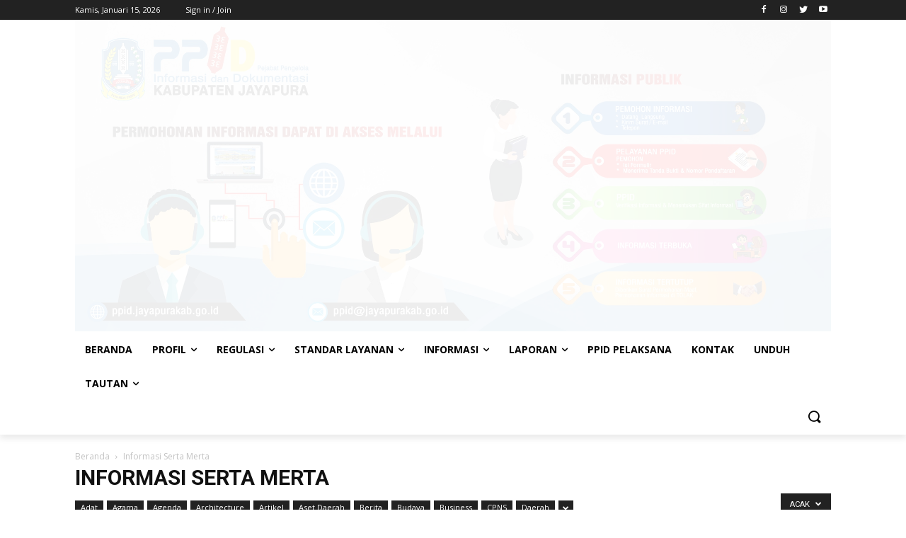

--- FILE ---
content_type: text/html; charset=UTF-8
request_url: https://ppid.jayapurakab.go.id/category/informasi-serta-merta/?filter_by=random_posts
body_size: 26750
content:
<!doctype html >
<!--[if IE 8]>    <html class="ie8" lang="en"> <![endif]-->
<!--[if IE 9]>    <html class="ie9" lang="en"> <![endif]-->
<!--[if gt IE 8]><!--> <html lang="id"> <!--<![endif]-->
<head>
    <title>Informasi Serta Merta Archives - PPID</title>
    <meta charset="UTF-8" />
    <meta name="viewport" content="width=device-width, initial-scale=1.0">
    <link rel="pingback" href="https://ppid.jayapurakab.go.id/xmlrpc.php" />
    <meta name='robots' content='index, follow, max-image-preview:large, max-snippet:-1, max-video-preview:-1' />

	<!-- This site is optimized with the Yoast SEO plugin v20.4 - https://yoast.com/wordpress/plugins/seo/ -->
	<link rel="canonical" href="https://ppid.jayapurakab.go.id/category/informasi-serta-merta/" />
	<meta property="og:locale" content="id_ID" />
	<meta property="og:type" content="article" />
	<meta property="og:title" content="Informasi Serta Merta Archives - PPID" />
	<meta property="og:url" content="https://ppid.jayapurakab.go.id/category/informasi-serta-merta/" />
	<meta property="og:site_name" content="PPID" />
	<meta name="twitter:card" content="summary_large_image" />
	<script type="application/ld+json" class="yoast-schema-graph">{"@context":"https://schema.org","@graph":[{"@type":"CollectionPage","@id":"https://ppid.jayapurakab.go.id/category/informasi-serta-merta/","url":"https://ppid.jayapurakab.go.id/category/informasi-serta-merta/","name":"Informasi Serta Merta Archives - PPID","isPartOf":{"@id":"https://ppid.jayapurakab.go.id/#website"},"breadcrumb":{"@id":"https://ppid.jayapurakab.go.id/category/informasi-serta-merta/#breadcrumb"},"inLanguage":"id"},{"@type":"BreadcrumbList","@id":"https://ppid.jayapurakab.go.id/category/informasi-serta-merta/#breadcrumb","itemListElement":[{"@type":"ListItem","position":1,"name":"Home","item":"https://ppid.jayapurakab.go.id/"},{"@type":"ListItem","position":2,"name":"Informasi Serta Merta"}]},{"@type":"WebSite","@id":"https://ppid.jayapurakab.go.id/#website","url":"https://ppid.jayapurakab.go.id/","name":"PPID","description":"Pemerintah Kabupaten Jayapura","potentialAction":[{"@type":"SearchAction","target":{"@type":"EntryPoint","urlTemplate":"https://ppid.jayapurakab.go.id/?s={search_term_string}"},"query-input":"required name=search_term_string"}],"inLanguage":"id"}]}</script>
	<!-- / Yoast SEO plugin. -->


<link rel='dns-prefetch' href='//fonts.googleapis.com' />
<link rel='dns-prefetch' href='//s.w.org' />
<link rel="alternate" type="application/rss+xml" title="PPID &raquo; Feed" href="https://ppid.jayapurakab.go.id/feed/" />
<link rel="alternate" type="application/rss+xml" title="PPID &raquo; Umpan Komentar" href="https://ppid.jayapurakab.go.id/comments/feed/" />
<link rel="alternate" type="application/rss+xml" title="PPID &raquo; Informasi Serta Merta Umpan Kategori" href="https://ppid.jayapurakab.go.id/category/informasi-serta-merta/feed/" />
<script type="15daaa8e32fc529d69f32b1e-text/javascript">
window._wpemojiSettings = {"baseUrl":"https:\/\/s.w.org\/images\/core\/emoji\/14.0.0\/72x72\/","ext":".png","svgUrl":"https:\/\/s.w.org\/images\/core\/emoji\/14.0.0\/svg\/","svgExt":".svg","source":{"concatemoji":"https:\/\/ppid.jayapurakab.go.id\/wp-includes\/js\/wp-emoji-release.min.js?ver=6.0.11"}};
/*! This file is auto-generated */
!function(e,a,t){var n,r,o,i=a.createElement("canvas"),p=i.getContext&&i.getContext("2d");function s(e,t){var a=String.fromCharCode,e=(p.clearRect(0,0,i.width,i.height),p.fillText(a.apply(this,e),0,0),i.toDataURL());return p.clearRect(0,0,i.width,i.height),p.fillText(a.apply(this,t),0,0),e===i.toDataURL()}function c(e){var t=a.createElement("script");t.src=e,t.defer=t.type="text/javascript",a.getElementsByTagName("head")[0].appendChild(t)}for(o=Array("flag","emoji"),t.supports={everything:!0,everythingExceptFlag:!0},r=0;r<o.length;r++)t.supports[o[r]]=function(e){if(!p||!p.fillText)return!1;switch(p.textBaseline="top",p.font="600 32px Arial",e){case"flag":return s([127987,65039,8205,9895,65039],[127987,65039,8203,9895,65039])?!1:!s([55356,56826,55356,56819],[55356,56826,8203,55356,56819])&&!s([55356,57332,56128,56423,56128,56418,56128,56421,56128,56430,56128,56423,56128,56447],[55356,57332,8203,56128,56423,8203,56128,56418,8203,56128,56421,8203,56128,56430,8203,56128,56423,8203,56128,56447]);case"emoji":return!s([129777,127995,8205,129778,127999],[129777,127995,8203,129778,127999])}return!1}(o[r]),t.supports.everything=t.supports.everything&&t.supports[o[r]],"flag"!==o[r]&&(t.supports.everythingExceptFlag=t.supports.everythingExceptFlag&&t.supports[o[r]]);t.supports.everythingExceptFlag=t.supports.everythingExceptFlag&&!t.supports.flag,t.DOMReady=!1,t.readyCallback=function(){t.DOMReady=!0},t.supports.everything||(n=function(){t.readyCallback()},a.addEventListener?(a.addEventListener("DOMContentLoaded",n,!1),e.addEventListener("load",n,!1)):(e.attachEvent("onload",n),a.attachEvent("onreadystatechange",function(){"complete"===a.readyState&&t.readyCallback()})),(e=t.source||{}).concatemoji?c(e.concatemoji):e.wpemoji&&e.twemoji&&(c(e.twemoji),c(e.wpemoji)))}(window,document,window._wpemojiSettings);
</script>
<style type="text/css">
img.wp-smiley,
img.emoji {
	display: inline !important;
	border: none !important;
	box-shadow: none !important;
	height: 1em !important;
	width: 1em !important;
	margin: 0 0.07em !important;
	vertical-align: -0.1em !important;
	background: none !important;
	padding: 0 !important;
}
</style>
	<link rel='stylesheet' id='pt-cv-public-style-css'  href='https://ppid.jayapurakab.go.id/wp-content/plugins/content-views-query-and-display-post-page/public/assets/css/cv.css?ver=4.2.1' type='text/css' media='all' />
<link rel='stylesheet' id='wp-block-library-css'  href='https://ppid.jayapurakab.go.id/wp-includes/css/dist/block-library/style.min.css?ver=6.0.11' type='text/css' media='all' />
<style id='global-styles-inline-css' type='text/css'>
body{--wp--preset--color--black: #000000;--wp--preset--color--cyan-bluish-gray: #abb8c3;--wp--preset--color--white: #ffffff;--wp--preset--color--pale-pink: #f78da7;--wp--preset--color--vivid-red: #cf2e2e;--wp--preset--color--luminous-vivid-orange: #ff6900;--wp--preset--color--luminous-vivid-amber: #fcb900;--wp--preset--color--light-green-cyan: #7bdcb5;--wp--preset--color--vivid-green-cyan: #00d084;--wp--preset--color--pale-cyan-blue: #8ed1fc;--wp--preset--color--vivid-cyan-blue: #0693e3;--wp--preset--color--vivid-purple: #9b51e0;--wp--preset--gradient--vivid-cyan-blue-to-vivid-purple: linear-gradient(135deg,rgba(6,147,227,1) 0%,rgb(155,81,224) 100%);--wp--preset--gradient--light-green-cyan-to-vivid-green-cyan: linear-gradient(135deg,rgb(122,220,180) 0%,rgb(0,208,130) 100%);--wp--preset--gradient--luminous-vivid-amber-to-luminous-vivid-orange: linear-gradient(135deg,rgba(252,185,0,1) 0%,rgba(255,105,0,1) 100%);--wp--preset--gradient--luminous-vivid-orange-to-vivid-red: linear-gradient(135deg,rgba(255,105,0,1) 0%,rgb(207,46,46) 100%);--wp--preset--gradient--very-light-gray-to-cyan-bluish-gray: linear-gradient(135deg,rgb(238,238,238) 0%,rgb(169,184,195) 100%);--wp--preset--gradient--cool-to-warm-spectrum: linear-gradient(135deg,rgb(74,234,220) 0%,rgb(151,120,209) 20%,rgb(207,42,186) 40%,rgb(238,44,130) 60%,rgb(251,105,98) 80%,rgb(254,248,76) 100%);--wp--preset--gradient--blush-light-purple: linear-gradient(135deg,rgb(255,206,236) 0%,rgb(152,150,240) 100%);--wp--preset--gradient--blush-bordeaux: linear-gradient(135deg,rgb(254,205,165) 0%,rgb(254,45,45) 50%,rgb(107,0,62) 100%);--wp--preset--gradient--luminous-dusk: linear-gradient(135deg,rgb(255,203,112) 0%,rgb(199,81,192) 50%,rgb(65,88,208) 100%);--wp--preset--gradient--pale-ocean: linear-gradient(135deg,rgb(255,245,203) 0%,rgb(182,227,212) 50%,rgb(51,167,181) 100%);--wp--preset--gradient--electric-grass: linear-gradient(135deg,rgb(202,248,128) 0%,rgb(113,206,126) 100%);--wp--preset--gradient--midnight: linear-gradient(135deg,rgb(2,3,129) 0%,rgb(40,116,252) 100%);--wp--preset--duotone--dark-grayscale: url('#wp-duotone-dark-grayscale');--wp--preset--duotone--grayscale: url('#wp-duotone-grayscale');--wp--preset--duotone--purple-yellow: url('#wp-duotone-purple-yellow');--wp--preset--duotone--blue-red: url('#wp-duotone-blue-red');--wp--preset--duotone--midnight: url('#wp-duotone-midnight');--wp--preset--duotone--magenta-yellow: url('#wp-duotone-magenta-yellow');--wp--preset--duotone--purple-green: url('#wp-duotone-purple-green');--wp--preset--duotone--blue-orange: url('#wp-duotone-blue-orange');--wp--preset--font-size--small: 11px;--wp--preset--font-size--medium: 20px;--wp--preset--font-size--large: 32px;--wp--preset--font-size--x-large: 42px;--wp--preset--font-size--regular: 15px;--wp--preset--font-size--larger: 50px;}.has-black-color{color: var(--wp--preset--color--black) !important;}.has-cyan-bluish-gray-color{color: var(--wp--preset--color--cyan-bluish-gray) !important;}.has-white-color{color: var(--wp--preset--color--white) !important;}.has-pale-pink-color{color: var(--wp--preset--color--pale-pink) !important;}.has-vivid-red-color{color: var(--wp--preset--color--vivid-red) !important;}.has-luminous-vivid-orange-color{color: var(--wp--preset--color--luminous-vivid-orange) !important;}.has-luminous-vivid-amber-color{color: var(--wp--preset--color--luminous-vivid-amber) !important;}.has-light-green-cyan-color{color: var(--wp--preset--color--light-green-cyan) !important;}.has-vivid-green-cyan-color{color: var(--wp--preset--color--vivid-green-cyan) !important;}.has-pale-cyan-blue-color{color: var(--wp--preset--color--pale-cyan-blue) !important;}.has-vivid-cyan-blue-color{color: var(--wp--preset--color--vivid-cyan-blue) !important;}.has-vivid-purple-color{color: var(--wp--preset--color--vivid-purple) !important;}.has-black-background-color{background-color: var(--wp--preset--color--black) !important;}.has-cyan-bluish-gray-background-color{background-color: var(--wp--preset--color--cyan-bluish-gray) !important;}.has-white-background-color{background-color: var(--wp--preset--color--white) !important;}.has-pale-pink-background-color{background-color: var(--wp--preset--color--pale-pink) !important;}.has-vivid-red-background-color{background-color: var(--wp--preset--color--vivid-red) !important;}.has-luminous-vivid-orange-background-color{background-color: var(--wp--preset--color--luminous-vivid-orange) !important;}.has-luminous-vivid-amber-background-color{background-color: var(--wp--preset--color--luminous-vivid-amber) !important;}.has-light-green-cyan-background-color{background-color: var(--wp--preset--color--light-green-cyan) !important;}.has-vivid-green-cyan-background-color{background-color: var(--wp--preset--color--vivid-green-cyan) !important;}.has-pale-cyan-blue-background-color{background-color: var(--wp--preset--color--pale-cyan-blue) !important;}.has-vivid-cyan-blue-background-color{background-color: var(--wp--preset--color--vivid-cyan-blue) !important;}.has-vivid-purple-background-color{background-color: var(--wp--preset--color--vivid-purple) !important;}.has-black-border-color{border-color: var(--wp--preset--color--black) !important;}.has-cyan-bluish-gray-border-color{border-color: var(--wp--preset--color--cyan-bluish-gray) !important;}.has-white-border-color{border-color: var(--wp--preset--color--white) !important;}.has-pale-pink-border-color{border-color: var(--wp--preset--color--pale-pink) !important;}.has-vivid-red-border-color{border-color: var(--wp--preset--color--vivid-red) !important;}.has-luminous-vivid-orange-border-color{border-color: var(--wp--preset--color--luminous-vivid-orange) !important;}.has-luminous-vivid-amber-border-color{border-color: var(--wp--preset--color--luminous-vivid-amber) !important;}.has-light-green-cyan-border-color{border-color: var(--wp--preset--color--light-green-cyan) !important;}.has-vivid-green-cyan-border-color{border-color: var(--wp--preset--color--vivid-green-cyan) !important;}.has-pale-cyan-blue-border-color{border-color: var(--wp--preset--color--pale-cyan-blue) !important;}.has-vivid-cyan-blue-border-color{border-color: var(--wp--preset--color--vivid-cyan-blue) !important;}.has-vivid-purple-border-color{border-color: var(--wp--preset--color--vivid-purple) !important;}.has-vivid-cyan-blue-to-vivid-purple-gradient-background{background: var(--wp--preset--gradient--vivid-cyan-blue-to-vivid-purple) !important;}.has-light-green-cyan-to-vivid-green-cyan-gradient-background{background: var(--wp--preset--gradient--light-green-cyan-to-vivid-green-cyan) !important;}.has-luminous-vivid-amber-to-luminous-vivid-orange-gradient-background{background: var(--wp--preset--gradient--luminous-vivid-amber-to-luminous-vivid-orange) !important;}.has-luminous-vivid-orange-to-vivid-red-gradient-background{background: var(--wp--preset--gradient--luminous-vivid-orange-to-vivid-red) !important;}.has-very-light-gray-to-cyan-bluish-gray-gradient-background{background: var(--wp--preset--gradient--very-light-gray-to-cyan-bluish-gray) !important;}.has-cool-to-warm-spectrum-gradient-background{background: var(--wp--preset--gradient--cool-to-warm-spectrum) !important;}.has-blush-light-purple-gradient-background{background: var(--wp--preset--gradient--blush-light-purple) !important;}.has-blush-bordeaux-gradient-background{background: var(--wp--preset--gradient--blush-bordeaux) !important;}.has-luminous-dusk-gradient-background{background: var(--wp--preset--gradient--luminous-dusk) !important;}.has-pale-ocean-gradient-background{background: var(--wp--preset--gradient--pale-ocean) !important;}.has-electric-grass-gradient-background{background: var(--wp--preset--gradient--electric-grass) !important;}.has-midnight-gradient-background{background: var(--wp--preset--gradient--midnight) !important;}.has-small-font-size{font-size: var(--wp--preset--font-size--small) !important;}.has-medium-font-size{font-size: var(--wp--preset--font-size--medium) !important;}.has-large-font-size{font-size: var(--wp--preset--font-size--large) !important;}.has-x-large-font-size{font-size: var(--wp--preset--font-size--x-large) !important;}
</style>
<link rel='stylesheet' id='dashicons-css'  href='https://ppid.jayapurakab.go.id/wp-includes/css/dashicons.min.css?ver=6.0.11' type='text/css' media='all' />
<link rel='stylesheet' id='post-views-counter-frontend-css'  href='https://ppid.jayapurakab.go.id/wp-content/plugins/post-views-counter/css/frontend.min.css?ver=1.4.7' type='text/css' media='all' />
<link rel='stylesheet' id='wp-polls-css'  href='https://ppid.jayapurakab.go.id/wp-content/plugins/wp-polls/polls-css.css?ver=2.77.3' type='text/css' media='all' />
<style id='wp-polls-inline-css' type='text/css'>
.wp-polls .pollbar {
	margin: 1px;
	font-size: 8px;
	line-height: 10px;
	height: 10px;
	background-image: url('https://ppid.jayapurakab.go.id/wp-content/plugins/wp-polls/images/default_gradient/pollbg.gif');
	border: 1px solid #c8c8c8;
}

</style>
<link rel='stylesheet' id='td-plugin-multi-purpose-css'  href='https://ppid.jayapurakab.go.id/wp-content/plugins/td-composer/td-multi-purpose/style.css?ver=571a6a5981028a54bbae01a8bb9d30f1' type='text/css' media='all' />
<link rel='stylesheet' id='google-fonts-style-css'  href='https://fonts.googleapis.com/css?family=Open+Sans%3A400%2C600%2C700%2C300%7CRoboto%3A400%2C500%2C700%2C300&#038;display=swap&#038;ver=10.3.9' type='text/css' media='all' />
<link rel='stylesheet' id='td-theme-css'  href='https://ppid.jayapurakab.go.id/wp-content/themes/Newspaper/style.css?ver=10.3.9' type='text/css' media='all' />
<style id='td-theme-inline-css' type='text/css'>
    
        @media (max-width: 767px) {
            .td-header-desktop-wrap {
                display: none;
            }
        }
        @media (min-width: 767px) {
            .td-header-mobile-wrap {
                display: none;
            }
        }
    
	
</style>
<link rel='stylesheet' id='td-legacy-framework-front-style-css'  href='https://ppid.jayapurakab.go.id/wp-content/plugins/td-composer/legacy/Newspaper/assets/css/td_legacy_main.css?ver=571a6a5981028a54bbae01a8bb9d30f1' type='text/css' media='all' />
<link rel='stylesheet' id='td-standard-pack-framework-front-style-css'  href='https://ppid.jayapurakab.go.id/wp-content/plugins/td-standard-pack/Newspaper/assets/css/td_standard_pack_main.css?ver=6b62588d33477b8e3dc5b8b3c9c8d86c' type='text/css' media='all' />
<link rel='stylesheet' id='tdb_front_style-css'  href='https://ppid.jayapurakab.go.id/wp-content/plugins/td-cloud-library/assets/css/tdb_less_front.css?ver=a50385a2d79d6600973a7e697f735a0b' type='text/css' media='all, print' />
<!--n2css--><script type="15daaa8e32fc529d69f32b1e-text/javascript" src='https://ppid.jayapurakab.go.id/wp-includes/js/jquery/jquery.min.js?ver=3.6.0' id='jquery-core-js'></script>
<script type="15daaa8e32fc529d69f32b1e-text/javascript" src='https://ppid.jayapurakab.go.id/wp-includes/js/jquery/jquery-migrate.min.js?ver=3.3.2' id='jquery-migrate-js'></script>
<link rel="https://api.w.org/" href="https://ppid.jayapurakab.go.id/wp-json/" /><link rel="alternate" type="application/json" href="https://ppid.jayapurakab.go.id/wp-json/wp/v2/categories/321" /><link rel="EditURI" type="application/rsd+xml" title="RSD" href="https://ppid.jayapurakab.go.id/xmlrpc.php?rsd" />
<link rel="wlwmanifest" type="application/wlwmanifest+xml" href="https://ppid.jayapurakab.go.id/wp-includes/wlwmanifest.xml" /> 
<meta name="generator" content="WordPress 6.0.11" />
		<script type="15daaa8e32fc529d69f32b1e-text/javascript">
			document.documentElement.className = document.documentElement.className.replace('no-js', 'js');
		</script>
				<style>
			.no-js img.lazyload {
				display: none;
			}

			figure.wp-block-image img.lazyloading {
				min-width: 150px;
			}

						.lazyload, .lazyloading {
				opacity: 0;
			}

			.lazyloaded {
				opacity: 1;
				transition: opacity 400ms;
				transition-delay: 0ms;
			}

					</style>
		<!--[if lt IE 9]><script src="https://cdnjs.cloudflare.com/ajax/libs/html5shiv/3.7.3/html5shiv.js"></script><![endif]-->
        <script type="15daaa8e32fc529d69f32b1e-text/javascript">
        window.tdb_globals = {"wpRestNonce":"a8f93083d0","wpRestUrl":"https:\/\/ppid.jayapurakab.go.id\/wp-json\/","permalinkStructure":"\/%postname%\/","isAjax":false,"isAdminBarShowing":false,"autoloadScrollPercent":20};
    </script>
    			<script type="15daaa8e32fc529d69f32b1e-text/javascript">
				window.tdwGlobal = {"adminUrl":"https:\/\/ppid.jayapurakab.go.id\/wp-admin\/","wpRestNonce":"a8f93083d0","wpRestUrl":"https:\/\/ppid.jayapurakab.go.id\/wp-json\/","permalinkStructure":"\/%postname%\/"};
			</script>
			<meta name="generator" content="Elementor 3.23.4; features: additional_custom_breakpoints, e_lazyload; settings: css_print_method-external, google_font-enabled, font_display-auto">
			<style>
				.e-con.e-parent:nth-of-type(n+4):not(.e-lazyloaded):not(.e-no-lazyload),
				.e-con.e-parent:nth-of-type(n+4):not(.e-lazyloaded):not(.e-no-lazyload) * {
					background-image: none !important;
				}
				@media screen and (max-height: 1024px) {
					.e-con.e-parent:nth-of-type(n+3):not(.e-lazyloaded):not(.e-no-lazyload),
					.e-con.e-parent:nth-of-type(n+3):not(.e-lazyloaded):not(.e-no-lazyload) * {
						background-image: none !important;
					}
				}
				@media screen and (max-height: 640px) {
					.e-con.e-parent:nth-of-type(n+2):not(.e-lazyloaded):not(.e-no-lazyload),
					.e-con.e-parent:nth-of-type(n+2):not(.e-lazyloaded):not(.e-no-lazyload) * {
						background-image: none !important;
					}
				}
			</style>
			
<!-- JS generated by theme -->

<script type="15daaa8e32fc529d69f32b1e-text/javascript">
    
    

	    var tdBlocksArray = []; //here we store all the items for the current page

	    //td_block class - each ajax block uses a object of this class for requests
	    function tdBlock() {
		    this.id = '';
		    this.block_type = 1; //block type id (1-234 etc)
		    this.atts = '';
		    this.td_column_number = '';
		    this.td_current_page = 1; //
		    this.post_count = 0; //from wp
		    this.found_posts = 0; //from wp
		    this.max_num_pages = 0; //from wp
		    this.td_filter_value = ''; //current live filter value
		    this.is_ajax_running = false;
		    this.td_user_action = ''; // load more or infinite loader (used by the animation)
		    this.header_color = '';
		    this.ajax_pagination_infinite_stop = ''; //show load more at page x
	    }


        // td_js_generator - mini detector
        (function(){
            var htmlTag = document.getElementsByTagName("html")[0];

	        if ( navigator.userAgent.indexOf("MSIE 10.0") > -1 ) {
                htmlTag.className += ' ie10';
            }

            if ( !!navigator.userAgent.match(/Trident.*rv\:11\./) ) {
                htmlTag.className += ' ie11';
            }

	        if ( navigator.userAgent.indexOf("Edge") > -1 ) {
                htmlTag.className += ' ieEdge';
            }

            if ( /(iPad|iPhone|iPod)/g.test(navigator.userAgent) ) {
                htmlTag.className += ' td-md-is-ios';
            }

            var user_agent = navigator.userAgent.toLowerCase();
            if ( user_agent.indexOf("android") > -1 ) {
                htmlTag.className += ' td-md-is-android';
            }

            if ( -1 !== navigator.userAgent.indexOf('Mac OS X')  ) {
                htmlTag.className += ' td-md-is-os-x';
            }

            if ( /chrom(e|ium)/.test(navigator.userAgent.toLowerCase()) ) {
               htmlTag.className += ' td-md-is-chrome';
            }

            if ( -1 !== navigator.userAgent.indexOf('Firefox') ) {
                htmlTag.className += ' td-md-is-firefox';
            }

            if ( -1 !== navigator.userAgent.indexOf('Safari') && -1 === navigator.userAgent.indexOf('Chrome') ) {
                htmlTag.className += ' td-md-is-safari';
            }

            if( -1 !== navigator.userAgent.indexOf('IEMobile') ){
                htmlTag.className += ' td-md-is-iemobile';
            }

        })();




        var tdLocalCache = {};

        ( function () {
            "use strict";

            tdLocalCache = {
                data: {},
                remove: function (resource_id) {
                    delete tdLocalCache.data[resource_id];
                },
                exist: function (resource_id) {
                    return tdLocalCache.data.hasOwnProperty(resource_id) && tdLocalCache.data[resource_id] !== null;
                },
                get: function (resource_id) {
                    return tdLocalCache.data[resource_id];
                },
                set: function (resource_id, cachedData) {
                    tdLocalCache.remove(resource_id);
                    tdLocalCache.data[resource_id] = cachedData;
                }
            };
        })();

    
    
var td_viewport_interval_list=[{"limitBottom":767,"sidebarWidth":228},{"limitBottom":1018,"sidebarWidth":300},{"limitBottom":1140,"sidebarWidth":324}];
var td_animation_stack_effect="type0";
var tds_animation_stack=true;
var td_animation_stack_specific_selectors=".entry-thumb, img";
var td_animation_stack_general_selectors=".td-animation-stack img, .td-animation-stack .entry-thumb, .post img";
var tds_general_modal_image="yes";
var tdc_is_installed="yes";
var td_ajax_url="https:\/\/ppid.jayapurakab.go.id\/wp-admin\/admin-ajax.php?td_theme_name=Newspaper&v=10.3.9";
var td_get_template_directory_uri="https:\/\/ppid.jayapurakab.go.id\/wp-content\/plugins\/td-composer\/legacy\/common";
var tds_snap_menu="snap";
var tds_logo_on_sticky="";
var tds_header_style="4";
var td_please_wait="Mohon Tunggu\u2026";
var td_email_user_pass_incorrect="Pengguna dan password salah!";
var td_email_user_incorrect="Email atau nama pengguna salah!";
var td_email_incorrect="Email tidak benar!";
var tds_more_articles_on_post_enable="";
var tds_more_articles_on_post_time_to_wait="";
var tds_more_articles_on_post_pages_distance_from_top=0;
var tds_theme_color_site_wide="#4db2ec";
var tds_smart_sidebar="enabled";
var tdThemeName="Newspaper";
var td_magnific_popup_translation_tPrev="Sebelumnya (tombol panah kiri)";
var td_magnific_popup_translation_tNext="Berikutnya (tombol panah kanan)";
var td_magnific_popup_translation_tCounter="%curr% dari %total%";
var td_magnific_popup_translation_ajax_tError="Isi dari %url% tidak dapat dimuat.";
var td_magnific_popup_translation_image_tError="Gambar #%curr% tidak dapat dimuat.";
var tdBlockNonce="e48cd29080";
var tdDateNamesI18n={"month_names":["Januari","Februari","Maret","April","Mei","Juni","Juli","Agustus","September","Oktober","November","Desember"],"month_names_short":["Jan","Feb","Mar","Apr","Mei","Jun","Jul","Agu","Sep","Okt","Nov","Des"],"day_names":["Minggu","Senin","Selasa","Rabu","Kamis","Jumat","Sabtu"],"day_names_short":["Ming","Sen","Sel","Rab","Kam","Jum","Sab"]};
var td_ad_background_click_link="";
var td_ad_background_click_target="";
</script>


<!-- Header style compiled by theme -->

<style>
    
.td-menu-background:before,
    .td-search-background:before {
        background: rgba(0,0,0,0.5);
        background: -moz-linear-gradient(top, rgba(0,0,0,0.5) 0%, rgba(0,0,0,0.6) 100%);
        background: -webkit-gradient(left top, left bottom, color-stop(0%, rgba(0,0,0,0.5)), color-stop(100%, rgba(0,0,0,0.6)));
        background: -webkit-linear-gradient(top, rgba(0,0,0,0.5) 0%, rgba(0,0,0,0.6) 100%);
        background: -o-linear-gradient(top, rgba(0,0,0,0.5) 0%, rgba(0,0,0,0.6) 100%);
        background: -ms-linear-gradient(top, rgba(0,0,0,0.5) 0%, rgba(0,0,0,0.6) 100%);
        background: linear-gradient(to bottom, rgba(0,0,0,0.5) 0%, rgba(0,0,0,0.6) 100%);
        filter: progid:DXImageTransform.Microsoft.gradient( startColorstr='rgba(0,0,0,0.5)', endColorstr='rgba(0,0,0,0.6)', GradientType=0 );
    }

    
    .td-menu-background,
    .td-search-background {
        background-image: url('http://ppid.jayapurakab.go.id/wp-content/uploads/2021/03/mobile-bg.jpg');
    }.td-header-wrap .td-header-menu-wrap-full,
    .td-header-menu-wrap.td-affix,
    .td-header-style-3 .td-header-main-menu,
    .td-header-style-3 .td-affix .td-header-main-menu,
    .td-header-style-4 .td-header-main-menu,
    .td-header-style-4 .td-affix .td-header-main-menu,
    .td-header-style-8 .td-header-menu-wrap.td-affix,
    .td-header-style-8 .td-header-top-menu-full {
        background-color: #1e73be;
    }
    .td-boxed-layout .td-header-style-3 .td-header-menu-wrap,
    .td-boxed-layout .td-header-style-4 .td-header-menu-wrap,
    .td-header-style-3 .td_stretch_content .td-header-menu-wrap,
    .td-header-style-4 .td_stretch_content .td-header-menu-wrap {
    	background-color: #1e73be !important;
    }
    @media (min-width: 1019px) {
        .td-header-style-1 .td-header-sp-recs,
        .td-header-style-1 .td-header-sp-logo {
            margin-bottom: 28px;
        }
    }
    @media (min-width: 768px) and (max-width: 1018px) {
        .td-header-style-1 .td-header-sp-recs,
        .td-header-style-1 .td-header-sp-logo {
            margin-bottom: 14px;
        }
    }
    .td-header-style-7 .td-header-top-menu {
        border-bottom: none;
    }

    
    .td-header-wrap .td-header-menu-wrap .sf-menu > li > a,
    .td-header-wrap .td-header-menu-social .td-social-icon-wrap a,
    .td-header-style-4 .td-header-menu-social .td-social-icon-wrap i,
    .td-header-style-5 .td-header-menu-social .td-social-icon-wrap i,
    .td-header-style-6 .td-header-menu-social .td-social-icon-wrap i,
    .td-header-style-12 .td-header-menu-social .td-social-icon-wrap i,
    .td-header-wrap .header-search-wrap #td-header-search-button .td-icon-search {
        color: #ffffff;
    }
    .td-header-wrap .td-header-menu-social + .td-search-wrapper #td-header-search-button:before {
      background-color: #ffffff;
    }
    
    
    
    .td-header-menu-wrap.td-affix,
    .td-header-style-3 .td-affix .td-header-main-menu,
    .td-header-style-4 .td-affix .td-header-main-menu,
    .td-header-style-8 .td-header-menu-wrap.td-affix {
        background-color: #1e73be;
    }
   
    
    
    .td-theme-wrap .td-mega-menu ul,
    .td-theme-wrap .td_mega_menu_sub_cats .cur-sub-cat,
    .td-theme-wrap .td_mega_menu_sub_cats .cur-sub-cat:before {
        background-color: #6a8ef2;
    }
    
    .td-theme-wrap .sf-menu .td-normal-menu .sub-menu {
        background-color: #1e73be;
    }
    
    .td-theme-wrap .sf-menu .td-normal-menu .sub-menu .td-menu-item > a {
        color: #ffffff;
    }
    
    .td-theme-wrap .sf-menu .td-normal-menu .td-menu-item > a:hover,
    .td-theme-wrap .sf-menu .td-normal-menu .sfHover > a,
    .td-theme-wrap .sf-menu .td-normal-menu .current-menu-ancestor > a,
    .td-theme-wrap .sf-menu .td-normal-menu .current-category-ancestor > a,
    .td-theme-wrap .sf-menu .td-normal-menu .current-menu-item > a {
        color: #000000;
    }
    
    
   
    
    .td-header-bg:before {
        background-repeat: repeat;
    }

    
    .td-header-bg:before {
        background-size: auto;
    }

    
    .td-header-bg:before {
        background-position: center center;
    }

    
    .td-module-meta-info .td-post-author-name a {
    	color: #1e73be;
    }
.td-menu-background:before,
    .td-search-background:before {
        background: rgba(0,0,0,0.5);
        background: -moz-linear-gradient(top, rgba(0,0,0,0.5) 0%, rgba(0,0,0,0.6) 100%);
        background: -webkit-gradient(left top, left bottom, color-stop(0%, rgba(0,0,0,0.5)), color-stop(100%, rgba(0,0,0,0.6)));
        background: -webkit-linear-gradient(top, rgba(0,0,0,0.5) 0%, rgba(0,0,0,0.6) 100%);
        background: -o-linear-gradient(top, rgba(0,0,0,0.5) 0%, rgba(0,0,0,0.6) 100%);
        background: -ms-linear-gradient(top, rgba(0,0,0,0.5) 0%, rgba(0,0,0,0.6) 100%);
        background: linear-gradient(to bottom, rgba(0,0,0,0.5) 0%, rgba(0,0,0,0.6) 100%);
        filter: progid:DXImageTransform.Microsoft.gradient( startColorstr='rgba(0,0,0,0.5)', endColorstr='rgba(0,0,0,0.6)', GradientType=0 );
    }

    
    .td-menu-background,
    .td-search-background {
        background-image: url('http://ppid.jayapurakab.go.id/wp-content/uploads/2021/03/mobile-bg.jpg');
    }.td-header-wrap .td-header-menu-wrap-full,
    .td-header-menu-wrap.td-affix,
    .td-header-style-3 .td-header-main-menu,
    .td-header-style-3 .td-affix .td-header-main-menu,
    .td-header-style-4 .td-header-main-menu,
    .td-header-style-4 .td-affix .td-header-main-menu,
    .td-header-style-8 .td-header-menu-wrap.td-affix,
    .td-header-style-8 .td-header-top-menu-full {
        background-color: #1e73be;
    }
    .td-boxed-layout .td-header-style-3 .td-header-menu-wrap,
    .td-boxed-layout .td-header-style-4 .td-header-menu-wrap,
    .td-header-style-3 .td_stretch_content .td-header-menu-wrap,
    .td-header-style-4 .td_stretch_content .td-header-menu-wrap {
    	background-color: #1e73be !important;
    }
    @media (min-width: 1019px) {
        .td-header-style-1 .td-header-sp-recs,
        .td-header-style-1 .td-header-sp-logo {
            margin-bottom: 28px;
        }
    }
    @media (min-width: 768px) and (max-width: 1018px) {
        .td-header-style-1 .td-header-sp-recs,
        .td-header-style-1 .td-header-sp-logo {
            margin-bottom: 14px;
        }
    }
    .td-header-style-7 .td-header-top-menu {
        border-bottom: none;
    }

    
    .td-header-wrap .td-header-menu-wrap .sf-menu > li > a,
    .td-header-wrap .td-header-menu-social .td-social-icon-wrap a,
    .td-header-style-4 .td-header-menu-social .td-social-icon-wrap i,
    .td-header-style-5 .td-header-menu-social .td-social-icon-wrap i,
    .td-header-style-6 .td-header-menu-social .td-social-icon-wrap i,
    .td-header-style-12 .td-header-menu-social .td-social-icon-wrap i,
    .td-header-wrap .header-search-wrap #td-header-search-button .td-icon-search {
        color: #ffffff;
    }
    .td-header-wrap .td-header-menu-social + .td-search-wrapper #td-header-search-button:before {
      background-color: #ffffff;
    }
    
    
    
    .td-header-menu-wrap.td-affix,
    .td-header-style-3 .td-affix .td-header-main-menu,
    .td-header-style-4 .td-affix .td-header-main-menu,
    .td-header-style-8 .td-header-menu-wrap.td-affix {
        background-color: #1e73be;
    }
   
    
    
    .td-theme-wrap .td-mega-menu ul,
    .td-theme-wrap .td_mega_menu_sub_cats .cur-sub-cat,
    .td-theme-wrap .td_mega_menu_sub_cats .cur-sub-cat:before {
        background-color: #6a8ef2;
    }
    
    .td-theme-wrap .sf-menu .td-normal-menu .sub-menu {
        background-color: #1e73be;
    }
    
    .td-theme-wrap .sf-menu .td-normal-menu .sub-menu .td-menu-item > a {
        color: #ffffff;
    }
    
    .td-theme-wrap .sf-menu .td-normal-menu .td-menu-item > a:hover,
    .td-theme-wrap .sf-menu .td-normal-menu .sfHover > a,
    .td-theme-wrap .sf-menu .td-normal-menu .current-menu-ancestor > a,
    .td-theme-wrap .sf-menu .td-normal-menu .current-category-ancestor > a,
    .td-theme-wrap .sf-menu .td-normal-menu .current-menu-item > a {
        color: #000000;
    }
    
    
   
    
    .td-header-bg:before {
        background-repeat: repeat;
    }

    
    .td-header-bg:before {
        background-size: auto;
    }

    
    .td-header-bg:before {
        background-position: center center;
    }

    
    .td-module-meta-info .td-post-author-name a {
    	color: #1e73be;
    }
</style>




<script type="application/ld+json">
    {
        "@context": "http://schema.org",
        "@type": "BreadcrumbList",
        "itemListElement": [
            {
                "@type": "ListItem",
                "position": 1,
                "item": {
                    "@type": "WebSite",
                    "@id": "https://ppid.jayapurakab.go.id/",
                    "name": "Beranda"
                }
            },
            {
                "@type": "ListItem",
                "position": 2,
                    "item": {
                    "@type": "WebPage",
                    "@id": "https://ppid.jayapurakab.go.id/category/informasi-serta-merta/",
                    "name": "Informasi Serta Merta"
                }
            }    
        ]
    }
</script>
<link rel="icon" href="https://ppid.jayapurakab.go.id/wp-content/uploads/2020/06/Logo-Kabupaten-Jayapura-36x36.png" sizes="32x32" />
<link rel="icon" href="https://ppid.jayapurakab.go.id/wp-content/uploads/2020/06/Logo-Kabupaten-Jayapura-300x300.png" sizes="192x192" />
<link rel="apple-touch-icon" href="https://ppid.jayapurakab.go.id/wp-content/uploads/2020/06/Logo-Kabupaten-Jayapura-300x300.png" />
<meta name="msapplication-TileImage" content="https://ppid.jayapurakab.go.id/wp-content/uploads/2020/06/Logo-Kabupaten-Jayapura-300x300.png" />
		<style type="text/css" id="wp-custom-css">
			/* menyesuikan warna di tombol audio lpplRKU */
.btn-primary {
	color: #fff!important;
	background-color: #2299cc!important;
	border-radius:15px;
	border-color: #2299cc!important;
	padding:10px;
}
		</style>
		
<!-- Button style compiled by theme -->

<style>
    
</style>

	<style id="tdw-css-placeholder">.td-block-title-wrap {
  position: relative;
  background-color: #4db2ec82;
  border-radius: 0px 10px 0px 0px;
  border-top: 2px solid #1e73be;
}
.td-post-category {
  font-family: 'Open Sans', arial, sans-serif;
  font-size: 10px;
  font-weight: 600;
  line-height: 1;
  background-color: #1e73be;
  color: #fff;
  margin-right: 5px;
  padding: 3px 6px 4px;
  display: block;
  vertical-align: top;
  transition: all 0.2s ease;
  -webkit-transition: all 0.2s ease;
}
.td-main-page-wrap {
  padding-top: 0px;
}
.td-header-row [class*="td-header-sp"] {
  display: block;
  min-height: 1px;
  float: none;
  padding-right: 24px;
  padding-left: 24px;
}
.td-header-style-4 .td-header-sp-recs {
  width: 82%;
}
</style></head>

<body class="archive category category-informasi-serta-merta category-321 td-standard-pack global-block-template-4 td_category_template_3 td_category_top_posts_style_1 elementor-default elementor-kit-148  tdc-header-template td-animation-stack-type0 td-full-layout" itemscope="itemscope" itemtype="https://schema.org/WebPage">

        <div class="td-scroll-up"><i class="td-icon-menu-up"></i></div>

    <div class="td-menu-background"></div>
<div id="td-mobile-nav">
    <div class="td-mobile-container">
        <!-- mobile menu top section -->
        <div class="td-menu-socials-wrap">
            <!-- socials -->
            <div class="td-menu-socials">
                
        <span class="td-social-icon-wrap">
            <a target="_blank" href="#" title="Facebook">
                <i class="td-icon-font td-icon-facebook"></i>
            </a>
        </span>
        <span class="td-social-icon-wrap">
            <a target="_blank" href="#" title="Instagram">
                <i class="td-icon-font td-icon-instagram"></i>
            </a>
        </span>
        <span class="td-social-icon-wrap">
            <a target="_blank" href="#" title="Twitter">
                <i class="td-icon-font td-icon-twitter"></i>
            </a>
        </span>
        <span class="td-social-icon-wrap">
            <a target="_blank" href="#" title="Vimeo">
                <i class="td-icon-font td-icon-vimeo"></i>
            </a>
        </span>
        <span class="td-social-icon-wrap">
            <a target="_blank" href="#" title="Youtube">
                <i class="td-icon-font td-icon-youtube"></i>
            </a>
        </span>            </div>
            <!-- close button -->
            <div class="td-mobile-close">
                <a href="#"><i class="td-icon-close-mobile"></i></a>
            </div>
        </div>

        <!-- login section -->
        
        <!-- menu section -->
        <div class="td-mobile-content">
            <div class="menu-utama-container"><ul id="menu-utama" class="td-mobile-main-menu"><li id="menu-item-170" class="menu-item menu-item-type-custom menu-item-object-custom menu-item-home menu-item-first menu-item-170"><a href="https://ppid.jayapurakab.go.id">Beranda</a></li>
<li id="menu-item-171" class="menu-item menu-item-type-custom menu-item-object-custom menu-item-has-children menu-item-171"><a href="#">Profil<i class="td-icon-menu-right td-element-after"></i></a>
<ul class="sub-menu">
	<li id="menu-item-25700" class="menu-item menu-item-type-custom menu-item-object-custom menu-item-has-children menu-item-25700"><a href="#">Pemerintah Kab. Jayapura<i class="td-icon-menu-right td-element-after"></i></a>
	<ul class="sub-menu">
		<li id="menu-item-25706" class="menu-item menu-item-type-post_type menu-item-object-page menu-item-25706"><a href="https://ppid.jayapurakab.go.id/visi-dan-misi/">Visi dan Misi</a></li>
		<li id="menu-item-25714" class="menu-item menu-item-type-post_type menu-item-object-page menu-item-25714"><a href="https://ppid.jayapurakab.go.id/struktur-organisasi-2/">Struktur Organisasi</a></li>
		<li id="menu-item-25715" class="menu-item menu-item-type-post_type menu-item-object-page menu-item-25715"><a href="https://ppid.jayapurakab.go.id/tugas-dan-fungsi/">Tugas dan Fungsi</a></li>
		<li id="menu-item-25716" class="menu-item menu-item-type-post_type menu-item-object-page menu-item-25716"><a href="https://ppid.jayapurakab.go.id/profil-pimpinan/">Profil Pimpinan</a></li>
		<li id="menu-item-25724" class="menu-item menu-item-type-post_type menu-item-object-page menu-item-25724"><a href="https://ppid.jayapurakab.go.id/daftar-pejabat-struktural/">Daftar Pejabat Struktural</a></li>
		<li id="menu-item-25725" class="menu-item menu-item-type-post_type menu-item-object-page menu-item-25725"><a href="https://ppid.jayapurakab.go.id/satuan-dan-unit-kerja/">Satuan dan Unit Kerja</a></li>
	</ul>
</li>
	<li id="menu-item-25699" class="menu-item menu-item-type-custom menu-item-object-custom menu-item-has-children menu-item-25699"><a href="#">PPID Kab. Jayapura<i class="td-icon-menu-right td-element-after"></i></a>
	<ul class="sub-menu">
		<li id="menu-item-208" class="menu-item menu-item-type-post_type menu-item-object-page menu-item-208"><a href="https://ppid.jayapurakab.go.id/tentang-ppid/">Tentang PPID</a></li>
		<li id="menu-item-25705" class="menu-item menu-item-type-post_type menu-item-object-page menu-item-25705"><a href="https://ppid.jayapurakab.go.id/visi-dan-misi-ppid/">Visi dan Misi PPID</a></li>
		<li id="menu-item-211" class="menu-item menu-item-type-post_type menu-item-object-page menu-item-211"><a href="https://ppid.jayapurakab.go.id/sk-ppid-kab-jayapura/">SK PPID Kab. Jayapura</a></li>
		<li id="menu-item-185" class="menu-item menu-item-type-post_type menu-item-object-page menu-item-185"><a href="https://ppid.jayapurakab.go.id/struktur-organisasi/">Struktur Organisasi</a></li>
		<li id="menu-item-184" class="menu-item menu-item-type-post_type menu-item-object-page menu-item-184"><a href="https://ppid.jayapurakab.go.id/tugas-pokok-dan-fungsi/">Tugas dan Fungsi</a></li>
		<li id="menu-item-25704" class="menu-item menu-item-type-post_type menu-item-object-page menu-item-25704"><a href="https://ppid.jayapurakab.go.id/dasar-hukum/">Dasar Hukum</a></li>
	</ul>
</li>
</ul>
</li>
<li id="menu-item-179" class="menu-item menu-item-type-custom menu-item-object-custom menu-item-has-children menu-item-179"><a href="#">Regulasi<i class="td-icon-menu-right td-element-after"></i></a>
<ul class="sub-menu">
	<li id="menu-item-27807" class="menu-item menu-item-type-post_type menu-item-object-page menu-item-27807"><a href="https://ppid.jayapurakab.go.id/keputusan-bupati/">Keputusan Bupati</a></li>
	<li id="menu-item-191" class="menu-item menu-item-type-post_type menu-item-object-page menu-item-191"><a href="https://ppid.jayapurakab.go.id/regulasi-teknis/">Regulasi Teknis</a></li>
	<li id="menu-item-192" class="menu-item menu-item-type-post_type menu-item-object-page menu-item-192"><a href="https://ppid.jayapurakab.go.id/regulasi-daerah/">Regulasi Daerah</a></li>
	<li id="menu-item-30718" class="menu-item menu-item-type-post_type menu-item-object-post menu-item-30718"><a href="https://ppid.jayapurakab.go.id/pakta-integritas/">Pakta Integritas</a></li>
</ul>
</li>
<li id="menu-item-25804" class="menu-item menu-item-type-custom menu-item-object-custom menu-item-has-children menu-item-25804"><a href="#">Standar Layanan<i class="td-icon-menu-right td-element-after"></i></a>
<ul class="sub-menu">
	<li id="menu-item-25798" class="menu-item menu-item-type-post_type menu-item-object-page menu-item-25798"><a href="https://ppid.jayapurakab.go.id/prosedur-pelayanan-informasi-publik/">Prosedur Pelayanan Informasi Publik</a></li>
	<li id="menu-item-25800" class="menu-item menu-item-type-post_type menu-item-object-page menu-item-25800"><a href="https://ppid.jayapurakab.go.id/prosedur-pengelolaan-keberatan-informasi-publik/">Prosedur Pengelolaan Keberatan Informasi Publik</a></li>
	<li id="menu-item-25801" class="menu-item menu-item-type-post_type menu-item-object-page menu-item-25801"><a href="https://ppid.jayapurakab.go.id/prosedur-permohonan-penyelesaian-sengketa-informasi/">Prosedur Permohonan Penyelesaian Sengketa Informasi</a></li>
	<li id="menu-item-25799" class="menu-item menu-item-type-post_type menu-item-object-page menu-item-25799"><a href="https://ppid.jayapurakab.go.id/prosedur-penanganan-sengketa-informasi/">Prosedur Penanganan Sengketa Informasi</a></li>
	<li id="menu-item-25802" class="menu-item menu-item-type-post_type menu-item-object-page menu-item-25802"><a href="https://ppid.jayapurakab.go.id/sop-ppid/">SOP PPID</a></li>
	<li id="menu-item-25796" class="menu-item menu-item-type-post_type menu-item-object-page menu-item-25796"><a href="https://ppid.jayapurakab.go.id/kanal-layanan-informasi/">Kanal Layanan Informasi</a></li>
	<li id="menu-item-25803" class="menu-item menu-item-type-post_type menu-item-object-page menu-item-25803"><a href="https://ppid.jayapurakab.go.id/waktu-biaya-layanan/">Waktu &#038; Biaya Layanan</a></li>
	<li id="menu-item-25797" class="menu-item menu-item-type-post_type menu-item-object-page menu-item-25797"><a href="https://ppid.jayapurakab.go.id/maklumat-informasi-publik/">Maklumat Informasi Publik</a></li>
</ul>
</li>
<li id="menu-item-180" class="menu-item menu-item-type-custom menu-item-object-custom menu-item-has-children menu-item-180"><a href="#">Informasi<i class="td-icon-menu-right td-element-after"></i></a>
<ul class="sub-menu">
	<li id="menu-item-178" class="menu-item menu-item-type-post_type menu-item-object-page menu-item-178"><a href="https://ppid.jayapurakab.go.id/berita/">Berita Kab. Jayapura</a></li>
	<li id="menu-item-25795" class="menu-item menu-item-type-post_type menu-item-object-page menu-item-25795"><a href="https://ppid.jayapurakab.go.id/informasi-publik/">Daftar Informasi Publik</a></li>
	<li id="menu-item-25794" class="menu-item menu-item-type-post_type menu-item-object-page menu-item-25794"><a href="https://ppid.jayapurakab.go.id/informasi-berkala/">Informasi Berkala</a></li>
	<li id="menu-item-25793" class="menu-item menu-item-type-post_type menu-item-object-page menu-item-25793"><a href="https://ppid.jayapurakab.go.id/informasi-serta-merta/">Informasi Serta-merta</a></li>
	<li id="menu-item-25792" class="menu-item menu-item-type-post_type menu-item-object-page menu-item-25792"><a href="https://ppid.jayapurakab.go.id/informasi-setiap-saat/">Informasi Setiap saat</a></li>
</ul>
</li>
<li id="menu-item-25773" class="menu-item menu-item-type-custom menu-item-object-custom menu-item-has-children menu-item-25773"><a href="#">Laporan<i class="td-icon-menu-right td-element-after"></i></a>
<ul class="sub-menu">
	<li id="menu-item-25777" class="menu-item menu-item-type-custom menu-item-object-custom menu-item-has-children menu-item-25777"><a href="#">Kabupaten Jayapura<i class="td-icon-menu-right td-element-after"></i></a>
	<ul class="sub-menu">
		<li id="menu-item-25778" class="menu-item menu-item-type-post_type menu-item-object-page menu-item-25778"><a href="https://ppid.jayapurakab.go.id/laporan-keuangan-pemerintah-daerah/">Laporan Keuangan Pemerintah Daerah (LKPD)</a></li>
		<li id="menu-item-25779" class="menu-item menu-item-type-post_type menu-item-object-page menu-item-25779"><a href="https://ppid.jayapurakab.go.id/laporan-kinerja-instansi-pemerintah-lkip/">Laporan Kinerja Instansi Pemerintah (LKIP)</a></li>
		<li id="menu-item-25780" class="menu-item menu-item-type-post_type menu-item-object-page menu-item-25780"><a href="https://ppid.jayapurakab.go.id/laporan-penyelenggaraan-pemerintah-daerah-lppd/">Laporan Penyelenggaraan Pemerintah Daerah (LPPD)</a></li>
	</ul>
</li>
	<li id="menu-item-25788" class="menu-item menu-item-type-custom menu-item-object-custom menu-item-has-children menu-item-25788"><a href="#">PPID<i class="td-icon-menu-right td-element-after"></i></a>
	<ul class="sub-menu">
		<li id="menu-item-25789" class="menu-item menu-item-type-post_type menu-item-object-page menu-item-25789"><a href="https://ppid.jayapurakab.go.id/laporan-ppid/">Laporan PPID</a></li>
		<li id="menu-item-25790" class="menu-item menu-item-type-post_type menu-item-object-page menu-item-25790"><a href="https://ppid.jayapurakab.go.id/statistik-layanan-informasi-publik/">Statistik Layanan Informasi Publik</a></li>
		<li id="menu-item-25791" class="menu-item menu-item-type-post_type menu-item-object-page menu-item-25791"><a href="https://ppid.jayapurakab.go.id/survey-layanan-ppid/">Survey Layanan PPID</a></li>
	</ul>
</li>
</ul>
</li>
<li id="menu-item-30583" class="menu-item menu-item-type-post_type menu-item-object-page menu-item-30583"><a href="https://ppid.jayapurakab.go.id/ppid-pelaksana/">PPID Pelaksana</a></li>
<li id="menu-item-181" class="menu-item menu-item-type-post_type menu-item-object-page menu-item-181"><a href="https://ppid.jayapurakab.go.id/kontak/">Kontak</a></li>
<li id="menu-item-29739" class="menu-item menu-item-type-taxonomy menu-item-object-category menu-item-29739"><a href="https://ppid.jayapurakab.go.id/category/unduh/">Unduh</a></li>
<li id="menu-item-29764" class="menu-item menu-item-type-custom menu-item-object-custom menu-item-has-children menu-item-29764"><a href="#">Tautan<i class="td-icon-menu-right td-element-after"></i></a>
<ul class="sub-menu">
	<li id="menu-item-29765" class="menu-item menu-item-type-custom menu-item-object-custom menu-item-29765"><a href="https://jayapurakab.go.id">Website Kab. Jayapura</a></li>
	<li id="menu-item-29768" class="menu-item menu-item-type-custom menu-item-object-custom menu-item-29768"><a href="https://lpse.jayapurakab.go.id/eproc4">Layanan LPSE</a></li>
	<li id="menu-item-29766" class="menu-item menu-item-type-custom menu-item-object-custom menu-item-29766"><a href="https://jayapurakab.lapor.go.id">e-Lapor Kab. Jayapura</a></li>
	<li id="menu-item-29767" class="menu-item menu-item-type-custom menu-item-object-custom menu-item-29767"><a href="https://e-pengaduan.jayapurakab.go.id">e-Lapor Dana Kampung</a></li>
</ul>
</li>
</ul></div>        </div>
    </div>

    <!-- register/login section -->
            <div id="login-form-mobile" class="td-register-section">
            
            <div id="td-login-mob" class="td-login-animation td-login-hide-mob">
            	<!-- close button -->
	            <div class="td-login-close">
	                <a href="#" class="td-back-button"><i class="td-icon-read-down"></i></a>
	                <div class="td-login-title">Sign in</div>
	                <!-- close button -->
		            <div class="td-mobile-close">
		                <a href="#"><i class="td-icon-close-mobile"></i></a>
		            </div>
	            </div>
	            <div class="td-login-form-wrap">
	                <div class="td-login-panel-title"><span>Welcome!</span>Log into your account</div>
	                <div class="td_display_err"></div>
	                <div class="td-login-inputs"><input class="td-login-input" type="text" name="login_email" id="login_email-mob" value="" required><label>nama pengguna</label></div>
	                <div class="td-login-inputs"><input class="td-login-input" type="password" name="login_pass" id="login_pass-mob" value="" required><label>kata sandi Anda</label></div>
	                <input type="button" name="login_button" id="login_button-mob" class="td-login-button" value="MASUK">
	                <div class="td-login-info-text">
	                <a href="#" id="forgot-pass-link-mob">Lupa kata sandi Anda?</a>
	                </div>
	                <div class="td-login-register-link">
	                
	                </div>
	                
	                

                </div>
            </div>

            
            
            
            
            <div id="td-forgot-pass-mob" class="td-login-animation td-login-hide-mob">
                <!-- close button -->
	            <div class="td-forgot-pass-close">
	                <a href="#" class="td-back-button"><i class="td-icon-read-down"></i></a>
	                <div class="td-login-title">Password recovery</div>
	            </div>
	            <div class="td-login-form-wrap">
	                <div class="td-login-panel-title">Memulihkan kata sandi anda</div>
	                <div class="td_display_err"></div>
	                <div class="td-login-inputs"><input class="td-login-input" type="text" name="forgot_email" id="forgot_email-mob" value="" required><label>email Anda</label></div>
	                <input type="button" name="forgot_button" id="forgot_button-mob" class="td-login-button" value="Kirim Kata Sandi Saya">
                </div>
            </div>
        </div>
    </div>    <div class="td-search-background"></div>
<div class="td-search-wrap-mob">
	<div class="td-drop-down-search">
		<form method="get" class="td-search-form" action="https://ppid.jayapurakab.go.id/">
			<!-- close button -->
			<div class="td-search-close">
				<a href="#"><i class="td-icon-close-mobile"></i></a>
			</div>
			<div role="search" class="td-search-input">
				<span>pencarian</span>
				<input id="td-header-search-mob" type="text" value="" name="s" autocomplete="off" />
			</div>
		</form>
		<div id="td-aj-search-mob" class="td-ajax-search-flex"></div>
	</div>
</div>

    <div id="td-outer-wrap" class="td-theme-wrap">
    
                    <div class="td-header-template-wrap" style="position: relative">
                                    <div class="td-header-mobile-wrap ">
                        <div id="tdi_1_477" class="tdc-zone"><div class="tdc_zone tdi_2_4f7  wpb_row td-pb-row tdc-element-style"  >
<style scoped>

/* custom css */
.tdi_2_4f7{
                    min-height: 0;
                }.td-header-mobile-wrap{
                    position: relative;
                    width: 100%;
                }

/* phone */
@media (max-width: 767px){
.tdi_2_4f7:before{
                    content: '';
                    display: block;
                    width: 100vw;
                    height: 100%;
                    position: absolute;
                    left: 50%;
                    transform: translateX(-50%);
                    box-shadow:  0px 6px 8px 0px rgba(0, 0, 0, 0.08);
                    z-index: 20;
                    pointer-events: none;
                }@media (max-width: 767px) {
                    .tdi_2_4f7:before {
                        width: 100%;
                    }
                }
}
/* inline tdc_css att */

/* phone */
@media (max-width: 767px)
{
.tdi_2_4f7{
position:relative;
}
}

</style>
<div class="tdi_1_477_rand_style td-element-style" ><style>
/* phone */
@media (max-width: 767px)
{
.tdi_1_477_rand_style{
background-color:#222222 !important;
}
}
 </style></div><div id="tdi_3_f47" class="tdc-row"><div class="vc_row tdi_4_814  wpb_row td-pb-row" >
<style scoped>

/* custom css */
.tdi_4_814,
                .tdi_4_814 .tdc-columns{
                    min-height: 0;
                }.tdi_4_814,
				.tdi_4_814 .tdc-columns{
				    display: block;
				}.tdi_4_814 .tdc-columns{
				    width: 100%;
				}

/* phone */
@media (max-width: 767px){
@media (min-width: 768px) {
	                .tdi_4_814 {
	                    margin-left: -0px;
	                    margin-right: -0px;
	                }
	                .tdi_4_814 .vc_column {
	                    padding-left: 0px;
	                    padding-right: 0px;
	                }
                }
}
</style><div class="vc_column tdi_6_572  wpb_column vc_column_container tdc-column td-pb-span4">
<style scoped>

/* custom css */
.tdi_6_572{
                    vertical-align: baseline;
                }.tdi_6_572 > .wpb_wrapper,
				.tdi_6_572 > .wpb_wrapper > .tdc-elements{
				    display: block;
				}.tdi_6_572 > .wpb_wrapper > .tdc-elements{
				    width: 100%;
				}.tdi_6_572 > .wpb_wrapper{
				    width: auto;
				    height: auto;
				}

/* phone */
@media (max-width: 767px){
.tdi_6_572{
                    vertical-align: middle;
                }
}
/* inline tdc_css att */

/* phone */
@media (max-width: 767px)
{
.tdi_6_572{
width:20% !important;
display:inline-block !important;
}
}

</style><div class="wpb_wrapper"><div class="td_block_wrap tdb_mobile_menu tdi_7_737 td-pb-border-top td_block_template_4 tdb-header-align"  data-td-block-uid="tdi_7_737" >
<style>

/* inline tdc_css att */

/* phone */
@media (max-width: 767px)
{
.tdi_7_737{
margin-top:2px !important;
margin-left:-13px !important;
}
}

</style>
<style>
/* custom css */
.tdi_7_737{
                    display: inline-block;
                }.tdi_7_737 .tdb-mobile-menu-button i{
                    font-size: 22px;
                
                    width: 55px;
					height: 55px;
					line-height:  55px;
                }.tdi_7_737 .tdb-mobile-menu-button{
                    color: #ffffff;
                }

/* phone */
@media (max-width: 767px){
.tdi_7_737 .tdb-mobile-menu-button i{
                    font-size: 27px;
                
                    width: 54px;
					height: 54px;
					line-height:  54px;
                }
}
</style><div class="tdb-block-inner td-fix-index"><a class="tdb-mobile-menu-button" href="#"><i class="tdb-mobile-menu-icon td-icon-mobile"></i></a></div></div> <!-- ./block --></div></div><div class="vc_column tdi_9_866  wpb_column vc_column_container tdc-column td-pb-span4">
<style scoped>

/* custom css */
.tdi_9_866{
                    vertical-align: baseline;
                }.tdi_9_866 > .wpb_wrapper,
				.tdi_9_866 > .wpb_wrapper > .tdc-elements{
				    display: block;
				}.tdi_9_866 > .wpb_wrapper > .tdc-elements{
				    width: 100%;
				}.tdi_9_866 > .wpb_wrapper{
				    width: auto;
				    height: auto;
				}

/* phone */
@media (max-width: 767px){
.tdi_9_866{
                    vertical-align: middle;
                }
}
/* inline tdc_css att */

/* phone */
@media (max-width: 767px)
{
.tdi_9_866{
width:60% !important;
display:inline-block !important;
}
}

</style><div class="wpb_wrapper"><div class="td_block_wrap tdb_header_logo tdi_10_c68 td-pb-border-top td_block_template_4 tdb-header-align"  data-td-block-uid="tdi_10_c68" >
<style>

/* inline tdc_css att */

/* phone */
@media (max-width: 767px)
{
.tdi_10_c68{
margin-top:-8px !important;
}
}

</style>
<style>
/* custom css */
.tdi_10_c68 .tdb-logo-a,
                .tdi_10_c68 h1{
                    flex-direction: row;
                
                    align-items: center;
                
                    justify-content: center;
                }.tdi_10_c68 .tdb-logo-svg-wrap{
                    display: block;
                }.tdi_10_c68 .tdb-logo-img-wrap{
                    display: none;
                }.tdi_10_c68 .tdb-logo-text-tagline{
                    margin-top: -3px;
                    margin-left: 0;
                
                    display: block;
                }.tdi_10_c68 .tdb-logo-text-title{
                    display: block;
                
                    color: #ffffff;
                }.tdi_10_c68 .tdb-logo-text-wrap{
                    flex-direction: column;
                
                    align-items: center;
                }.tdi_10_c68 .tdb-logo-icon{
                    top: 0px;
                
                    display: block;
                }

/* portrait */
@media (min-width: 768px) and (max-width: 1018px){
.tdi_10_c68 .tdb-logo-img{
                    max-width: 186px;
                }.tdi_10_c68 .tdb-logo-text-tagline{
                    margin-top: -2px;
                    margin-left: 0;
                }
}

/* phone */
@media (max-width: 767px){
.tdi_10_c68 .tdb-logo-svg-wrap + .tdb-logo-img-wrap{
                    display: none;
                }.tdi_10_c68 .tdb-logo-img{
                    max-width: 300px;
                }.tdi_10_c68 .tdb-logo-img-wrap{
                    display: block;
                }
}
</style><div class="tdb-block-inner td-fix-index"><a class="tdb-logo-a" href="https://ppid.jayapurakab.go.id/"><span class="tdb-logo-img-wrap"><img class="tdb-logo-img lazyload" data-src="https://ppid.jayapurakab.go.id/wp-content/uploads/2022/04/PPID-KAB-JAYAPURA-Dashboard-scaled.jpg" alt=""  title="" src="[data-uri]" /><noscript><img class="tdb-logo-img lazyload" data-src="https://ppid.jayapurakab.go.id/wp-content/uploads/2022/04/PPID-KAB-JAYAPURA-Dashboard-scaled.jpg" alt=""  title="" src="[data-uri]" /><noscript><img class="tdb-logo-img" src="https://ppid.jayapurakab.go.id/wp-content/uploads/2022/04/PPID-KAB-JAYAPURA-Dashboard-scaled.jpg" alt=""  title="" /></noscript></noscript></span><span class="tdb-logo-text-wrap"><span class="tdb-logo-text-title">PPID</span><span class="tdb-logo-text-tagline">Pemerintah Kabupaten Jayapura</span></span></a></div></div> <!-- ./block --></div></div><div class="vc_column tdi_12_97b  wpb_column vc_column_container tdc-column td-pb-span4">
<style scoped>

/* custom css */
.tdi_12_97b{
                    vertical-align: baseline;
                }.tdi_12_97b > .wpb_wrapper,
				.tdi_12_97b > .wpb_wrapper > .tdc-elements{
				    display: block;
				}.tdi_12_97b > .wpb_wrapper > .tdc-elements{
				    width: 100%;
				}.tdi_12_97b > .wpb_wrapper{
				    width: auto;
				    height: auto;
				}

/* phone */
@media (max-width: 767px){
.tdi_12_97b{
                    vertical-align: middle;
                }
}
/* inline tdc_css att */

/* phone */
@media (max-width: 767px)
{
.tdi_12_97b{
width:20% !important;
display:inline-block !important;
}
}

</style><div class="wpb_wrapper"><div class="td_block_wrap tdb_mobile_search tdi_13_796 td-pb-border-top td_block_template_4 tdb-header-align"  data-td-block-uid="tdi_13_796" >
<style>

/* inline tdc_css att */

/* phone */
@media (max-width: 767px)
{
.tdi_13_796{
margin-right:-18px !important;
margin-bottom:0px !important;
}
}

</style>
<style>
/* custom css */
.tdi_13_796{
                    display: inline-block;
                
                    float: right;
                    clear: none;
                }.tdi_13_796 .tdb-header-search-button-mob i{
                    font-size: 22px;
                
                    width: 55px;
					height: 55px;
					line-height:  55px;
                }.tdi_13_796 .tdb-header-search-button-mob{
                    color: #ffffff;
                }
</style><div class="tdb-block-inner td-fix-index"><a class="tdb-header-search-button-mob dropdown-toggle" href="#" role="button" data-toggle="dropdown"><i class="tdb-mobile-search-icon td-icon-magnifier-big-rounded"></i></a></div></div> <!-- ./block --></div></div></div></div></div></div>                    </div>
                                    <div class="td-header-mobile-sticky-wrap tdc-zone-sticky-invisible tdc-zone-sticky-inactive" style="display: none">
                        <div id="tdi_14_986" class="tdc-zone"><div class="tdc_zone tdi_15_899  wpb_row td-pb-row" data-sticky-offset="0" >
<style scoped>

/* custom css */
.tdi_15_899{
                    min-height: 0;
                }.td-header-mobile-sticky-wrap.td-header-active{
                    opacity: 1;
                }
</style><div id="tdi_16_860" class="tdc-row"><div class="vc_row tdi_17_687  wpb_row td-pb-row" >
<style scoped>

/* custom css */
.tdi_17_687,
                .tdi_17_687 .tdc-columns{
                    min-height: 0;
                }.tdi_17_687,
				.tdi_17_687 .tdc-columns{
				    display: block;
				}.tdi_17_687 .tdc-columns{
				    width: 100%;
				}
</style><div class="vc_column tdi_19_916  wpb_column vc_column_container tdc-column td-pb-span12">
<style scoped>

/* custom css */
.tdi_19_916{
                    vertical-align: baseline;
                }.tdi_19_916 > .wpb_wrapper,
				.tdi_19_916 > .wpb_wrapper > .tdc-elements{
				    display: block;
				}.tdi_19_916 > .wpb_wrapper > .tdc-elements{
				    width: 100%;
				}.tdi_19_916 > .wpb_wrapper{
				    width: auto;
				    height: auto;
				}
</style><div class="wpb_wrapper"></div></div></div></div></div></div>                    </div>
                
                    <div class="td-header-desktop-wrap ">
                        <!-- LOGIN MODAL -->

                <div  id="login-form" class="white-popup-block mfp-hide mfp-with-anim">
                    <div class="td-login-wrap">
                        <a href="#" class="td-back-button"><i class="td-icon-modal-back"></i></a>
                        <div id="td-login-div" class="td-login-form-div td-display-block">
                            <div class="td-login-panel-title">Sign in</div>
                            <div class="td-login-panel-descr">Selamat Datang! Masuk ke akun Anda</div>
                            <div class="td_display_err"></div>
                            <div class="td-login-inputs"><input class="td-login-input" type="text" name="login_email" id="login_email" value="" required><label>nama pengguna</label></div>
	                        <div class="td-login-inputs"><input class="td-login-input" type="password" name="login_pass" id="login_pass" value="" required><label>kata sandi Anda</label></div>
                            <input type="button" name="login_button" id="login_button" class="wpb_button btn td-login-button" value="Login">
                            <div class="td-login-info-text"><a href="#" id="forgot-pass-link">Forgot your password? Get help</a></div>
                            
                            
                            
                            
                        </div>

                        

                         <div id="td-forgot-pass-div" class="td-login-form-div td-display-none">
                            <div class="td-login-panel-title">Password recovery</div>
                            <div class="td-login-panel-descr">Memulihkan kata sandi anda</div>
                            <div class="td_display_err"></div>
                            <div class="td-login-inputs"><input class="td-login-input" type="text" name="forgot_email" id="forgot_email" value="" required><label>email Anda</label></div>
                            <input type="button" name="forgot_button" id="forgot_button" class="wpb_button btn td-login-button" value="Send My Password">
                            <div class="td-login-info-text">Sebuah kata sandi akan dikirimkan ke email Anda.</div>
                        </div>
                        
                        
                    </div>
                </div>
                <div id="tdi_20_366" class="tdc-zone"><div class="tdc_zone tdi_21_26a  wpb_row td-pb-row tdc-element-style"  >
<style scoped>

/* custom css */
.tdi_21_26a{
                    min-height: 0;
                }.tdi_21_26a:before{
                    content: '';
                    display: block;
                    width: 100vw;
                    height: 100%;
                    position: absolute;
                    left: 50%;
                    transform: translateX(-50%);
                    box-shadow:  0px 6px 8px 0px rgba(0, 0, 0, 0.08);
                    z-index: 20;
                    pointer-events: none;
                }.td-header-desktop-wrap{
                    position: relative;
                }@media (max-width: 767px) {
                    .tdi_21_26a:before {
                        width: 100%;
                    }
                }
/* inline tdc_css att */

.tdi_21_26a{
position:relative;
}

</style>
<div class="tdi_20_366_rand_style td-element-style" ><style>
.tdi_20_366_rand_style{
background-color:#ffffff !important;
}
 </style></div><div id="tdi_22_a64" class="tdc-row stretch_row"><div class="vc_row tdi_23_919  wpb_row td-pb-row tdc-element-style" >
<style scoped>

/* custom css */
.tdi_23_919,
                .tdi_23_919 .tdc-columns{
                    min-height: 0;
                }.tdi_23_919,
				.tdi_23_919 .tdc-columns{
				    display: block;
				}.tdi_23_919 .tdc-columns{
				    width: 100%;
				}@media (min-width: 768px) {
	                .tdi_23_919 {
	                    margin-left: -0px;
	                    margin-right: -0px;
	                }
	                .tdi_23_919 .vc_column {
	                    padding-left: 0px;
	                    padding-right: 0px;
	                }
                }
/* inline tdc_css att */

.tdi_23_919{
position:relative;
}

.tdi_23_919 .td_block_wrap{ text-align:left }

</style>
<div class="tdi_22_a64_rand_style td-element-style" ><style>
.tdi_22_a64_rand_style{
background-color:#222222 !important;
}
 </style></div><div class="vc_column tdi_25_8f7  wpb_column vc_column_container tdc-column td-pb-span12">
<style scoped>

/* custom css */
.tdi_25_8f7{
                    vertical-align: baseline;
                }.tdi_25_8f7 > .wpb_wrapper,
				.tdi_25_8f7 > .wpb_wrapper > .tdc-elements{
				    display: block;
				}.tdi_25_8f7 > .wpb_wrapper > .tdc-elements{
				    width: 100%;
				}.tdi_25_8f7 > .wpb_wrapper{
				    width: auto;
				    height: auto;
				}
</style><div class="wpb_wrapper"><div class="td_block_wrap tdb_header_date tdi_26_476 td-pb-border-top td_block_template_4 tdb-header-align"  data-td-block-uid="tdi_26_476" >
<style>

/* inline tdc_css att */

.tdi_26_476{
margin-right:32px !important;
}

/* landscape */
@media (min-width: 1019px) and (max-width: 1140px)
{
.tdi_26_476{
margin-right:20px !important;
}
}

/* portrait */
@media (min-width: 768px) and (max-width: 1018px)
{
.tdi_26_476{
margin-right:20px !important;
}
}

</style>
<style>
/* custom css */
.tdi_26_476{
                    display: inline-block;
                }.tdi_26_476 .tdb-head-date-txt{
                    color: #ffffff;
                
                    line-height:28px !important;
                }
</style><div class="tdb-block-inner td-fix-index"><div class="tdb-head-date-txt">Kamis, Januari 15, 2026</div></div></div> <!-- ./block -->

<script type="15daaa8e32fc529d69f32b1e-text/javascript">

var tdb_login_sing_in_shortcode="on";

</script>

<div class="td_block_wrap tdb_header_user tdi_27_866 td-pb-border-top td_block_template_4 tdb-header-align"  data-td-block-uid="tdi_27_866" >
<style>

/* inline tdc_css att */

.tdi_27_866{
margin-right:14px !important;
}

</style>
<style>
/* custom css */
.tdi_27_866{
                    display: inline-block;
                }.tdi_27_866 .tdb-head-usr-avatar{
                    width: 19px;
                    padding-bottom: 19px;
                }.tdi_27_866 .tdb-head-usr-log i{
                    margin-right: 2px;
                
                    top: 0px;
                
                    color: #ffffff;
                }.tdi_27_866 .tdb-head-usr-name{
                    color: #ffffff;
                
                    line-height:28px !important;
                }.tdi_27_866 .tdb-head-usr-log{
                    color: #ffffff;
                
                    line-height:28px !important;
                }
</style><div class="tdb-block-inner td-fix-index"><a class="td-login-modal-js tdb-head-usr-item tdb-head-usr-log" href="#login-form" data-effect="mpf-td-login-effect"><span class="tdb-head-usr-log-txt">Sign in / Join</span></a></div></div> <!-- ./block --><div class="td_block_wrap tdb_mobile_horiz_menu tdi_28_166 td-pb-border-top td_block_template_4 tdb-header-align"  data-td-block-uid="tdi_28_166"  style=" z-index: 999;">
<style>

/* inline tdc_css att */

.tdi_28_166{
margin-bottom:0px !important;
}

/* desktop */ @media(min-width: 1141px) { .tdi_28_166 { 
display:none !important;
} }

/* portrait */
@media (min-width: 768px) and (max-width: 1018px)
{
.tdi_28_166{
display:none !important;
}
}

</style>
<style>
/* custom css */
.tdi_28_166{
                    display: inline-block;
                }.tdi_28_166 .tdb-horiz-menu > li{
                    margin-right: 16px;
                }.tdi_28_166 .tdb-horiz-menu > li:last-child{
                    margin-right: 0;
                }.tdi_28_166 .tdb-horiz-menu > li > a{
                    padding: 0px;
                
                    color: #ffffff;
                
                    font-size:11px !important;line-height:28px !important;font-weight:400 !important;
                }.tdi_28_166 .tdb-horiz-menu > li .tdb-menu-sep{
                    top: 0px;
                }.tdi_28_166 .tdb-horiz-menu > li > a  .tdb-sub-menu-icon{
                    top: 0px;
                }.tdi_28_166 .tdb-horiz-menu > li.current-menu-item > a,
                .tdi_28_166 .tdb-horiz-menu > li.current-menu-ancestor > a,
                .tdi_28_166 .tdb-horiz-menu > li.current-category-ancestor > a,
                .tdi_28_166 .tdb-horiz-menu > li:hover > a{
                    color: #4db2ec;
                }.tdi_28_166 .tdb-horiz-menu ul{
                    left: -18px;
                
                    box-shadow:  1px 1px 4px 0px rgba(0, 0, 0, 0.15);
                }.tdi_28_166 .tdb-horiz-menu ul li > a{
                    line-height:1.2 !important;
                }
</style><div id=tdi_28_166 class="td_block_inner td-fix-index"><div class="menu-utama-container"><ul id="menu-utama-1" class="tdb-horiz-menu"><li class="menu-item menu-item-type-custom menu-item-object-custom menu-item-home menu-item-170"><a href="https://ppid.jayapurakab.go.id"><div class="tdb-menu-item-text">Beranda</div></a></li>
<li class="menu-item menu-item-type-custom menu-item-object-custom menu-item-has-children menu-item-171 tdb-menu-item-inactive"><a href="#"><div class="tdb-menu-item-text">Profil</div><i class="tdb-sub-menu-icon td-icon-down"></i></a>
<ul class="sub-menu">
	<li class="menu-item menu-item-type-custom menu-item-object-custom menu-item-has-children menu-item-25700 tdb-menu-item-inactive"><a href="#"><div class="tdb-menu-item-text">Pemerintah Kab. Jayapura</div></a></li>
	<li class="menu-item menu-item-type-custom menu-item-object-custom menu-item-has-children menu-item-25699 tdb-menu-item-inactive"><a href="#"><div class="tdb-menu-item-text">PPID Kab. Jayapura</div></a></li>
</ul>
</li>
<li class="menu-item menu-item-type-custom menu-item-object-custom menu-item-has-children menu-item-179 tdb-menu-item-inactive"><a href="#"><div class="tdb-menu-item-text">Regulasi</div><i class="tdb-sub-menu-icon td-icon-down"></i></a>
<ul class="sub-menu">
	<li class="menu-item menu-item-type-post_type menu-item-object-page menu-item-27807"><a href="https://ppid.jayapurakab.go.id/keputusan-bupati/"><div class="tdb-menu-item-text">Keputusan Bupati</div></a></li>
	<li class="menu-item menu-item-type-post_type menu-item-object-page menu-item-191"><a href="https://ppid.jayapurakab.go.id/regulasi-teknis/"><div class="tdb-menu-item-text">Regulasi Teknis</div></a></li>
	<li class="menu-item menu-item-type-post_type menu-item-object-page menu-item-192"><a href="https://ppid.jayapurakab.go.id/regulasi-daerah/"><div class="tdb-menu-item-text">Regulasi Daerah</div></a></li>
	<li class="menu-item menu-item-type-post_type menu-item-object-post menu-item-30718"><a href="https://ppid.jayapurakab.go.id/pakta-integritas/"><div class="tdb-menu-item-text">Pakta Integritas</div></a></li>
</ul>
</li>
<li class="menu-item menu-item-type-custom menu-item-object-custom menu-item-has-children menu-item-25804 tdb-menu-item-inactive"><a href="#"><div class="tdb-menu-item-text">Standar Layanan</div><i class="tdb-sub-menu-icon td-icon-down"></i></a>
<ul class="sub-menu">
	<li class="menu-item menu-item-type-post_type menu-item-object-page menu-item-25798"><a href="https://ppid.jayapurakab.go.id/prosedur-pelayanan-informasi-publik/"><div class="tdb-menu-item-text">Prosedur Pelayanan Informasi Publik</div></a></li>
	<li class="menu-item menu-item-type-post_type menu-item-object-page menu-item-25800"><a href="https://ppid.jayapurakab.go.id/prosedur-pengelolaan-keberatan-informasi-publik/"><div class="tdb-menu-item-text">Prosedur Pengelolaan Keberatan Informasi Publik</div></a></li>
	<li class="menu-item menu-item-type-post_type menu-item-object-page menu-item-25801"><a href="https://ppid.jayapurakab.go.id/prosedur-permohonan-penyelesaian-sengketa-informasi/"><div class="tdb-menu-item-text">Prosedur Permohonan Penyelesaian Sengketa Informasi</div></a></li>
	<li class="menu-item menu-item-type-post_type menu-item-object-page menu-item-25799"><a href="https://ppid.jayapurakab.go.id/prosedur-penanganan-sengketa-informasi/"><div class="tdb-menu-item-text">Prosedur Penanganan Sengketa Informasi</div></a></li>
	<li class="menu-item menu-item-type-post_type menu-item-object-page menu-item-25802"><a href="https://ppid.jayapurakab.go.id/sop-ppid/"><div class="tdb-menu-item-text">SOP PPID</div></a></li>
	<li class="menu-item menu-item-type-post_type menu-item-object-page menu-item-25796"><a href="https://ppid.jayapurakab.go.id/kanal-layanan-informasi/"><div class="tdb-menu-item-text">Kanal Layanan Informasi</div></a></li>
	<li class="menu-item menu-item-type-post_type menu-item-object-page menu-item-25803"><a href="https://ppid.jayapurakab.go.id/waktu-biaya-layanan/"><div class="tdb-menu-item-text">Waktu &#038; Biaya Layanan</div></a></li>
	<li class="menu-item menu-item-type-post_type menu-item-object-page menu-item-25797"><a href="https://ppid.jayapurakab.go.id/maklumat-informasi-publik/"><div class="tdb-menu-item-text">Maklumat Informasi Publik</div></a></li>
</ul>
</li>
<li class="menu-item menu-item-type-custom menu-item-object-custom menu-item-has-children menu-item-180 tdb-menu-item-inactive"><a href="#"><div class="tdb-menu-item-text">Informasi</div><i class="tdb-sub-menu-icon td-icon-down"></i></a>
<ul class="sub-menu">
	<li class="menu-item menu-item-type-post_type menu-item-object-page menu-item-178"><a href="https://ppid.jayapurakab.go.id/berita/"><div class="tdb-menu-item-text">Berita Kab. Jayapura</div></a></li>
	<li class="menu-item menu-item-type-post_type menu-item-object-page menu-item-25795"><a href="https://ppid.jayapurakab.go.id/informasi-publik/"><div class="tdb-menu-item-text">Daftar Informasi Publik</div></a></li>
	<li class="menu-item menu-item-type-post_type menu-item-object-page menu-item-25794"><a href="https://ppid.jayapurakab.go.id/informasi-berkala/"><div class="tdb-menu-item-text">Informasi Berkala</div></a></li>
	<li class="menu-item menu-item-type-post_type menu-item-object-page menu-item-25793"><a href="https://ppid.jayapurakab.go.id/informasi-serta-merta/"><div class="tdb-menu-item-text">Informasi Serta-merta</div></a></li>
	<li class="menu-item menu-item-type-post_type menu-item-object-page menu-item-25792"><a href="https://ppid.jayapurakab.go.id/informasi-setiap-saat/"><div class="tdb-menu-item-text">Informasi Setiap saat</div></a></li>
</ul>
</li>
<li class="menu-item menu-item-type-custom menu-item-object-custom menu-item-has-children menu-item-25773 tdb-menu-item-inactive"><a href="#"><div class="tdb-menu-item-text">Laporan</div><i class="tdb-sub-menu-icon td-icon-down"></i></a>
<ul class="sub-menu">
	<li class="menu-item menu-item-type-custom menu-item-object-custom menu-item-has-children menu-item-25777 tdb-menu-item-inactive"><a href="#"><div class="tdb-menu-item-text">Kabupaten Jayapura</div></a></li>
	<li class="menu-item menu-item-type-custom menu-item-object-custom menu-item-has-children menu-item-25788 tdb-menu-item-inactive"><a href="#"><div class="tdb-menu-item-text">PPID</div></a></li>
</ul>
</li>
<li class="menu-item menu-item-type-post_type menu-item-object-page menu-item-30583"><a href="https://ppid.jayapurakab.go.id/ppid-pelaksana/"><div class="tdb-menu-item-text">PPID Pelaksana</div></a></li>
<li class="menu-item menu-item-type-post_type menu-item-object-page menu-item-181"><a href="https://ppid.jayapurakab.go.id/kontak/"><div class="tdb-menu-item-text">Kontak</div></a></li>
<li class="menu-item menu-item-type-taxonomy menu-item-object-category menu-item-29739"><a href="https://ppid.jayapurakab.go.id/category/unduh/"><div class="tdb-menu-item-text">Unduh</div></a></li>
<li class="menu-item menu-item-type-custom menu-item-object-custom menu-item-has-children menu-item-29764 tdb-menu-item-inactive"><a href="#"><div class="tdb-menu-item-text">Tautan</div><i class="tdb-sub-menu-icon td-icon-down"></i></a>
<ul class="sub-menu">
	<li class="menu-item menu-item-type-custom menu-item-object-custom menu-item-29765"><a href="https://jayapurakab.go.id"><div class="tdb-menu-item-text">Website Kab. Jayapura</div></a></li>
	<li class="menu-item menu-item-type-custom menu-item-object-custom menu-item-29768"><a href="https://lpse.jayapurakab.go.id/eproc4"><div class="tdb-menu-item-text">Layanan LPSE</div></a></li>
	<li class="menu-item menu-item-type-custom menu-item-object-custom menu-item-29766"><a href="https://jayapurakab.lapor.go.id"><div class="tdb-menu-item-text">e-Lapor Kab. Jayapura</div></a></li>
	<li class="menu-item menu-item-type-custom menu-item-object-custom menu-item-29767"><a href="https://e-pengaduan.jayapurakab.go.id"><div class="tdb-menu-item-text">e-Lapor Dana Kampung</div></a></li>
</ul>
</li>
</ul></div></div></div><div class="tdm_block td_block_wrap tdm_block_socials tdi_29_666 tdm-content-horiz-left td-pb-border-top td_block_template_4"  data-td-block-uid="tdi_29_666" >
<style>
/* custom css */
.tdi_29_666{
                    float: right;
                    clear: none;
                }
</style>
<style>
.tdi_30_956 .tdm-social-item i{
					font-size: 12px;
					vertical-align: middle;
				
					line-height: 22.8px;
				}.tdi_30_956 .tdm-social-item i.td-icon-twitter,
				.tdi_30_956 .tdm-social-item i.td-icon-linkedin,
				.tdi_30_956 .tdm-social-item i.td-icon-pinterest,
				.tdi_30_956 .tdm-social-item i.td-icon-blogger,
				.tdi_30_956 .tdm-social-item i.td-icon-vimeo{
					font-size: 9.6px;
				}.tdi_30_956 .tdm-social-item{
					width: 22.8px;
					height: 22.8px;
				
				    margin: 2.5px 5px 2.5px 0;
				}.tdi_30_956 .tdm-social-item-wrap:last-child .tdm-social-item{
				    margin-right: 0 !important;
				}.tdi_30_956 .tdm-social-item i,
				.tds-team-member2 .tdi_30_956.tds-social1 .tdm-social-item i{
					color: #ffffff;
				}.tdi_30_956 .tdm-social-item-wrap:hover i,
				.tds-team-member2 .tdi_30_956.tds-social1 .tdm-social-item:hover i{
					color: #4db2ec;
				}.tdi_30_956 .tdm-social-text{
					display: none;
				
					margin-left: 2px;
				
					margin-right: 18px;
				}
</style><div class="tdm-social-wrapper tds-social1 tdi_30_956"><div class="tdm-social-item-wrap"><a href="#" class="tdm-social-item"><i class="td-icon-font td-icon-facebook"></i></a><a href="#" class="tdm-social-text" >Facebook</a></div><div class="tdm-social-item-wrap"><a href="#" class="tdm-social-item"><i class="td-icon-font td-icon-instagram"></i></a><a href="#" class="tdm-social-text" >Instagram</a></div><div class="tdm-social-item-wrap"><a href="#" class="tdm-social-item"><i class="td-icon-font td-icon-twitter"></i></a><a href="#" class="tdm-social-text" >Twitter</a></div><div class="tdm-social-item-wrap"><a href="#" class="tdm-social-item"><i class="td-icon-font td-icon-youtube"></i></a><a href="#" class="tdm-social-text" >Youtube</a></div></div></div></div></div></div></div><div id="tdi_31_776" class="tdc-row"><div class="vc_row tdi_32_636  wpb_row td-pb-row tdc-row-content-vert-bottom" >
<style scoped>

/* custom css */
.tdi_32_636,
                .tdi_32_636 .tdc-columns{
                    min-height: 0;
                }.tdi_32_636,
				.tdi_32_636 .tdc-columns{
				    display: block;
				}.tdi_32_636 .tdc-columns{
				    width: 100%;
				}@media (min-width: 767px) {
                    .tdi_32_636.tdc-row-content-vert-center,
                    .tdi_32_636.tdc-row-content-vert-center .tdc-columns {
                        display: flex;
                        align-items: center;
                        flex: 1;
                    }
                    .tdi_32_636.tdc-row-content-vert-bottom,
                    .tdi_32_636.tdc-row-content-vert-bottom .tdc-columns {
                        display: flex;
                        align-items: flex-end;
                        flex: 1;
                    }
                    .tdi_32_636.tdc-row-content-vert-center .td_block_wrap {
                        vertical-align: middle;
                    }
                    .tdi_32_636.tdc-row-content-vert-bottom .td_block_wrap {
                        vertical-align: bottom;
                    }
                }
</style><div class="vc_column tdi_34_670  wpb_column vc_column_container tdc-column td-pb-span12">
<style scoped>

/* custom css */
.tdi_34_670{
                    vertical-align: baseline;
                }.tdi_34_670 > .wpb_wrapper,
				.tdi_34_670 > .wpb_wrapper > .tdc-elements{
				    display: block;
				}.tdi_34_670 > .wpb_wrapper > .tdc-elements{
				    width: 100%;
				}.tdi_34_670 > .wpb_wrapper{
				    width: auto;
				    height: auto;
				}
</style><div class="wpb_wrapper"><div class="vc_row_inner tdi_36_61a  vc_row vc_inner wpb_row td-pb-row" >
<style scoped>

/* custom css */
.tdi_36_61a{
                    position: relative !important;
                    top: 0;
                    transform: none;
                    -webkit-transform: none;
                }.tdi_36_61a,
				.tdi_36_61a .tdc-inner-columns{
				    display: block;
				}.tdi_36_61a .tdc-inner-columns{
				    width: 100%;
				}
</style><div class="vc_column_inner tdi_38_848  wpb_column vc_column_container tdc-inner-column td-pb-span12">
<style scoped>

/* custom css */
.tdi_38_848{
                    vertical-align: baseline;
                }.tdi_38_848 .vc_column-inner > .wpb_wrapper,
				.tdi_38_848 .vc_column-inner > .wpb_wrapper .tdc-elements{
				    display: block;
				}.tdi_38_848 .vc_column-inner > .wpb_wrapper .tdc-elements{
				    width: 100%;
				}
</style><div class="vc_column-inner"><div class="wpb_wrapper"><div class="td_block_wrap tdb_header_logo tdi_39_17c td-pb-border-top td_block_template_4 tdb-header-align"  data-td-block-uid="tdi_39_17c" >
<style>
/* custom css */
.tdi_39_17c .tdb-logo-a,
                .tdi_39_17c h1{
                    flex-direction: column;
                
                    align-items: center;
                }.tdi_39_17c .tdb-logo-svg-wrap + .tdb-logo-img-wrap{
                    display: none;
                }.tdi_39_17c .tdb-logo-img-wrap{
                    display: block;
                }.tdi_39_17c .tdb-logo-text-tagline{
                    margin-top: 2px;
                    margin-left: 0;
                
                    display: block;
                }.tdi_39_17c .tdb-logo-text-title{
                    display: block;
                }.tdi_39_17c .tdb-logo-text-wrap{
                    flex-direction: column;
                
                    align-items: flex-start;
                }.tdi_39_17c .tdb-logo-icon{
                    top: 0px;
                
                    display: block;
                }
</style><div class="tdb-block-inner td-fix-index"><a class="tdb-logo-a" href="https://ppid.jayapurakab.go.id/"><span class="tdb-logo-img-wrap"><img class="tdb-logo-img lazyload" data-src="https://ppid.jayapurakab.go.id/wp-content/uploads/2022/04/PPID-KAB-JAYAPURA-Dashboard-scaled.jpg" alt=""  title="" src="[data-uri]" /><noscript><img class="tdb-logo-img lazyload" data-src="https://ppid.jayapurakab.go.id/wp-content/uploads/2022/04/PPID-KAB-JAYAPURA-Dashboard-scaled.jpg" alt=""  title="" src="[data-uri]" /><noscript><img class="tdb-logo-img" src="https://ppid.jayapurakab.go.id/wp-content/uploads/2022/04/PPID-KAB-JAYAPURA-Dashboard-scaled.jpg" alt=""  title="" /></noscript></noscript></span><span class="tdb-logo-text-wrap"><span class="tdb-logo-text-title"> </span><span class="tdb-logo-text-tagline"> </span></span></a></div></div> <!-- ./block --></div></div></div></div><div class="vc_row_inner tdi_41_6f4  vc_row vc_inner wpb_row td-pb-row" >
<style scoped>

/* custom css */
.tdi_41_6f4{
                    position: relative !important;
                    top: 0;
                    transform: none;
                    -webkit-transform: none;
                }.tdi_41_6f4,
				.tdi_41_6f4 .tdc-inner-columns{
				    display: block;
				}.tdi_41_6f4 .tdc-inner-columns{
				    width: 100%;
				}
</style><div class="vc_column_inner tdi_43_607  wpb_column vc_column_container tdc-inner-column td-pb-span12">
<style scoped>

/* custom css */
.tdi_43_607{
                    vertical-align: baseline;
                }.tdi_43_607 .vc_column-inner > .wpb_wrapper,
				.tdi_43_607 .vc_column-inner > .wpb_wrapper .tdc-elements{
				    display: block;
				}.tdi_43_607 .vc_column-inner > .wpb_wrapper .tdc-elements{
				    width: 100%;
				}
</style><div class="vc_column-inner"><div class="wpb_wrapper"><div class="td_block_wrap tdb_header_menu tdi_44_886 tds_menu_active1 tds_menu_sub_active1 tdb-head-menu-inline tdb-mm-align-screen td-pb-border-top td_block_template_4 tdb-header-align"  data-td-block-uid="tdi_44_886"  style=" z-index: 999;">
<style>
/* custom css */
.tdi_44_886{
                    display: inline-block;
                }.tdi_44_886 .tdb-menu > li .tdb-menu-sep,
                .tdi_44_886 .tdb-menu-items-dropdown .tdb-menu-sep{
                    top: -1px;
                }.tdi_44_886 .tdb-menu > li > a .tdb-sub-menu-icon,
                .tdi_44_886 .td-subcat-more .tdb-menu-more-subicon{
                    top: -1px;
                }.tdi_44_886 .td-subcat-more .tdb-menu-more-icon{
                    top: 0px;
                }.tdi_44_886 .tdb-normal-menu ul .tdb-menu-item > a .tdb-sub-menu-icon{
                    right: 0;
                
                    margin-top: 1px;
                }.tdi_44_886 .tdb-menu .tdb-normal-menu ul,
                .tdi_44_886 .td-pulldown-filter-list{
                    box-shadow:  1px 1px 4px 0px rgba(0, 0, 0, 0.15);
                }.tdi_44_886:not(.tdb-mm-align-screen) .tdb-mega-menu .sub-menu,
                .tdi_44_886 .tdb-mega-menu .sub-menu > li{
                    max-width: 1300px !important;
                }.tdi_44_886 .tdb-mega-menu .tdb_header_mega_menu{
                    min-height: 345px;
                }.tdi_44_886 .tdb-menu .tdb-mega-menu .sub-menu > li{
					box-shadow:  0px 2px 6px 0px rgba(0, 0, 0, 0.1);
				}

/* landscape */
@media (min-width: 1019px) and (max-width: 1140px){
.tdi_44_886 .tdb-mega-menu .tdb_header_mega_menu{
                    min-height: 300px;
                }
}

/* portrait */
@media (min-width: 768px) and (max-width: 1018px){
.tdi_44_886 .tdb-menu > li > a,
                .tdi_44_886 .td-subcat-more{
                    padding: 0 12px;
                }.tdi_44_886 .tdb-menu > li > a,
                .tdi_44_886 .td-subcat-more,
                .tdi_44_886 .td-subcat-more > .tdb-menu-item-text{
                    font-size:11px !important;line-height:48px !important;
                }.tdi_44_886 .tdb-mega-menu .tdb_header_mega_menu{
                    min-height: 240px;
                }
}
</style>
<style>
.tdi_44_886 .tdb-menu > li > a:after,
				.tdi_44_886 .tdb-menu-items-dropdown .td-subcat-more:after{
					background-color: #ffffff;
				
					bottom: 0px;
				}
</style>
<style>

</style><div id=tdi_44_886 class="td_block_inner td-fix-index"><ul id="menu-utama-2" class="tdb-block-menu tdb-menu tdb-menu-items-visible"><li class="menu-item menu-item-type-custom menu-item-object-custom menu-item-home menu-item-first tdb-menu-item-button tdb-menu-item tdb-normal-menu menu-item-170"><a href="https://ppid.jayapurakab.go.id"><div class="tdb-menu-item-text">Beranda</div></a></li>
<li class="menu-item menu-item-type-custom menu-item-object-custom menu-item-has-children tdb-menu-item-button tdb-menu-item tdb-normal-menu menu-item-171 tdb-menu-item-inactive"><a href="#"><div class="tdb-menu-item-text">Profil</div><i class="tdb-sub-menu-icon td-icon-down"></i></a>
<ul class="sub-menu">
	<li class="menu-item menu-item-type-custom menu-item-object-custom menu-item-has-children tdb-menu-item tdb-normal-menu menu-item-25700 tdb-menu-item-inactive"><a href="#"><div class="tdb-menu-item-text">Pemerintah Kab. Jayapura</div><i class="tdb-sub-menu-icon td-icon-right-arrow"></i></a>
	<ul class="sub-menu">
		<li class="menu-item menu-item-type-post_type menu-item-object-page tdb-menu-item tdb-normal-menu menu-item-25706"><a href="https://ppid.jayapurakab.go.id/visi-dan-misi/"><div class="tdb-menu-item-text">Visi dan Misi</div></a></li>
		<li class="menu-item menu-item-type-post_type menu-item-object-page tdb-menu-item tdb-normal-menu menu-item-25714"><a href="https://ppid.jayapurakab.go.id/struktur-organisasi-2/"><div class="tdb-menu-item-text">Struktur Organisasi</div></a></li>
		<li class="menu-item menu-item-type-post_type menu-item-object-page tdb-menu-item tdb-normal-menu menu-item-25715"><a href="https://ppid.jayapurakab.go.id/tugas-dan-fungsi/"><div class="tdb-menu-item-text">Tugas dan Fungsi</div></a></li>
		<li class="menu-item menu-item-type-post_type menu-item-object-page tdb-menu-item tdb-normal-menu menu-item-25716"><a href="https://ppid.jayapurakab.go.id/profil-pimpinan/"><div class="tdb-menu-item-text">Profil Pimpinan</div></a></li>
		<li class="menu-item menu-item-type-post_type menu-item-object-page tdb-menu-item tdb-normal-menu menu-item-25724"><a href="https://ppid.jayapurakab.go.id/daftar-pejabat-struktural/"><div class="tdb-menu-item-text">Daftar Pejabat Struktural</div></a></li>
		<li class="menu-item menu-item-type-post_type menu-item-object-page tdb-menu-item tdb-normal-menu menu-item-25725"><a href="https://ppid.jayapurakab.go.id/satuan-dan-unit-kerja/"><div class="tdb-menu-item-text">Satuan dan Unit Kerja</div></a></li>
	</ul>
</li>
	<li class="menu-item menu-item-type-custom menu-item-object-custom menu-item-has-children tdb-menu-item tdb-normal-menu menu-item-25699 tdb-menu-item-inactive"><a href="#"><div class="tdb-menu-item-text">PPID Kab. Jayapura</div><i class="tdb-sub-menu-icon td-icon-right-arrow"></i></a>
	<ul class="sub-menu">
		<li class="menu-item menu-item-type-post_type menu-item-object-page tdb-menu-item tdb-normal-menu menu-item-208"><a href="https://ppid.jayapurakab.go.id/tentang-ppid/"><div class="tdb-menu-item-text">Tentang PPID</div></a></li>
		<li class="menu-item menu-item-type-post_type menu-item-object-page tdb-menu-item tdb-normal-menu menu-item-25705"><a href="https://ppid.jayapurakab.go.id/visi-dan-misi-ppid/"><div class="tdb-menu-item-text">Visi dan Misi PPID</div></a></li>
		<li class="menu-item menu-item-type-post_type menu-item-object-page tdb-menu-item tdb-normal-menu menu-item-211"><a href="https://ppid.jayapurakab.go.id/sk-ppid-kab-jayapura/"><div class="tdb-menu-item-text">SK PPID Kab. Jayapura</div></a></li>
		<li class="menu-item menu-item-type-post_type menu-item-object-page tdb-menu-item tdb-normal-menu menu-item-185"><a href="https://ppid.jayapurakab.go.id/struktur-organisasi/"><div class="tdb-menu-item-text">Struktur Organisasi</div></a></li>
		<li class="menu-item menu-item-type-post_type menu-item-object-page tdb-menu-item tdb-normal-menu menu-item-184"><a href="https://ppid.jayapurakab.go.id/tugas-pokok-dan-fungsi/"><div class="tdb-menu-item-text">Tugas dan Fungsi</div></a></li>
		<li class="menu-item menu-item-type-post_type menu-item-object-page tdb-menu-item tdb-normal-menu menu-item-25704"><a href="https://ppid.jayapurakab.go.id/dasar-hukum/"><div class="tdb-menu-item-text">Dasar Hukum</div></a></li>
	</ul>
</li>
</ul>
</li>
<li class="menu-item menu-item-type-custom menu-item-object-custom menu-item-has-children tdb-menu-item-button tdb-menu-item tdb-normal-menu menu-item-179 tdb-menu-item-inactive"><a href="#"><div class="tdb-menu-item-text">Regulasi</div><i class="tdb-sub-menu-icon td-icon-down"></i></a>
<ul class="sub-menu">
	<li class="menu-item menu-item-type-post_type menu-item-object-page tdb-menu-item tdb-normal-menu menu-item-27807"><a href="https://ppid.jayapurakab.go.id/keputusan-bupati/"><div class="tdb-menu-item-text">Keputusan Bupati</div></a></li>
	<li class="menu-item menu-item-type-post_type menu-item-object-page tdb-menu-item tdb-normal-menu menu-item-191"><a href="https://ppid.jayapurakab.go.id/regulasi-teknis/"><div class="tdb-menu-item-text">Regulasi Teknis</div></a></li>
	<li class="menu-item menu-item-type-post_type menu-item-object-page tdb-menu-item tdb-normal-menu menu-item-192"><a href="https://ppid.jayapurakab.go.id/regulasi-daerah/"><div class="tdb-menu-item-text">Regulasi Daerah</div></a></li>
	<li class="menu-item menu-item-type-post_type menu-item-object-post tdb-menu-item tdb-normal-menu menu-item-30718"><a href="https://ppid.jayapurakab.go.id/pakta-integritas/"><div class="tdb-menu-item-text">Pakta Integritas</div></a></li>
</ul>
</li>
<li class="menu-item menu-item-type-custom menu-item-object-custom menu-item-has-children tdb-menu-item-button tdb-menu-item tdb-normal-menu menu-item-25804 tdb-menu-item-inactive"><a href="#"><div class="tdb-menu-item-text">Standar Layanan</div><i class="tdb-sub-menu-icon td-icon-down"></i></a>
<ul class="sub-menu">
	<li class="menu-item menu-item-type-post_type menu-item-object-page tdb-menu-item tdb-normal-menu menu-item-25798"><a href="https://ppid.jayapurakab.go.id/prosedur-pelayanan-informasi-publik/"><div class="tdb-menu-item-text">Prosedur Pelayanan Informasi Publik</div></a></li>
	<li class="menu-item menu-item-type-post_type menu-item-object-page tdb-menu-item tdb-normal-menu menu-item-25800"><a href="https://ppid.jayapurakab.go.id/prosedur-pengelolaan-keberatan-informasi-publik/"><div class="tdb-menu-item-text">Prosedur Pengelolaan Keberatan Informasi Publik</div></a></li>
	<li class="menu-item menu-item-type-post_type menu-item-object-page tdb-menu-item tdb-normal-menu menu-item-25801"><a href="https://ppid.jayapurakab.go.id/prosedur-permohonan-penyelesaian-sengketa-informasi/"><div class="tdb-menu-item-text">Prosedur Permohonan Penyelesaian Sengketa Informasi</div></a></li>
	<li class="menu-item menu-item-type-post_type menu-item-object-page tdb-menu-item tdb-normal-menu menu-item-25799"><a href="https://ppid.jayapurakab.go.id/prosedur-penanganan-sengketa-informasi/"><div class="tdb-menu-item-text">Prosedur Penanganan Sengketa Informasi</div></a></li>
	<li class="menu-item menu-item-type-post_type menu-item-object-page tdb-menu-item tdb-normal-menu menu-item-25802"><a href="https://ppid.jayapurakab.go.id/sop-ppid/"><div class="tdb-menu-item-text">SOP PPID</div></a></li>
	<li class="menu-item menu-item-type-post_type menu-item-object-page tdb-menu-item tdb-normal-menu menu-item-25796"><a href="https://ppid.jayapurakab.go.id/kanal-layanan-informasi/"><div class="tdb-menu-item-text">Kanal Layanan Informasi</div></a></li>
	<li class="menu-item menu-item-type-post_type menu-item-object-page tdb-menu-item tdb-normal-menu menu-item-25803"><a href="https://ppid.jayapurakab.go.id/waktu-biaya-layanan/"><div class="tdb-menu-item-text">Waktu &#038; Biaya Layanan</div></a></li>
	<li class="menu-item menu-item-type-post_type menu-item-object-page tdb-menu-item tdb-normal-menu menu-item-25797"><a href="https://ppid.jayapurakab.go.id/maklumat-informasi-publik/"><div class="tdb-menu-item-text">Maklumat Informasi Publik</div></a></li>
</ul>
</li>
<li class="menu-item menu-item-type-custom menu-item-object-custom menu-item-has-children tdb-menu-item-button tdb-menu-item tdb-normal-menu menu-item-180 tdb-menu-item-inactive"><a href="#"><div class="tdb-menu-item-text">Informasi</div><i class="tdb-sub-menu-icon td-icon-down"></i></a>
<ul class="sub-menu">
	<li class="menu-item menu-item-type-post_type menu-item-object-page tdb-menu-item tdb-normal-menu menu-item-178"><a href="https://ppid.jayapurakab.go.id/berita/"><div class="tdb-menu-item-text">Berita Kab. Jayapura</div></a></li>
	<li class="menu-item menu-item-type-post_type menu-item-object-page tdb-menu-item tdb-normal-menu menu-item-25795"><a href="https://ppid.jayapurakab.go.id/informasi-publik/"><div class="tdb-menu-item-text">Daftar Informasi Publik</div></a></li>
	<li class="menu-item menu-item-type-post_type menu-item-object-page tdb-menu-item tdb-normal-menu menu-item-25794"><a href="https://ppid.jayapurakab.go.id/informasi-berkala/"><div class="tdb-menu-item-text">Informasi Berkala</div></a></li>
	<li class="menu-item menu-item-type-post_type menu-item-object-page tdb-menu-item tdb-normal-menu menu-item-25793"><a href="https://ppid.jayapurakab.go.id/informasi-serta-merta/"><div class="tdb-menu-item-text">Informasi Serta-merta</div></a></li>
	<li class="menu-item menu-item-type-post_type menu-item-object-page tdb-menu-item tdb-normal-menu menu-item-25792"><a href="https://ppid.jayapurakab.go.id/informasi-setiap-saat/"><div class="tdb-menu-item-text">Informasi Setiap saat</div></a></li>
</ul>
</li>
<li class="menu-item menu-item-type-custom menu-item-object-custom menu-item-has-children tdb-menu-item-button tdb-menu-item tdb-normal-menu menu-item-25773 tdb-menu-item-inactive"><a href="#"><div class="tdb-menu-item-text">Laporan</div><i class="tdb-sub-menu-icon td-icon-down"></i></a>
<ul class="sub-menu">
	<li class="menu-item menu-item-type-custom menu-item-object-custom menu-item-has-children tdb-menu-item tdb-normal-menu menu-item-25777 tdb-menu-item-inactive"><a href="#"><div class="tdb-menu-item-text">Kabupaten Jayapura</div><i class="tdb-sub-menu-icon td-icon-right-arrow"></i></a>
	<ul class="sub-menu">
		<li class="menu-item menu-item-type-post_type menu-item-object-page tdb-menu-item tdb-normal-menu menu-item-25778"><a href="https://ppid.jayapurakab.go.id/laporan-keuangan-pemerintah-daerah/"><div class="tdb-menu-item-text">Laporan Keuangan Pemerintah Daerah (LKPD)</div></a></li>
		<li class="menu-item menu-item-type-post_type menu-item-object-page tdb-menu-item tdb-normal-menu menu-item-25779"><a href="https://ppid.jayapurakab.go.id/laporan-kinerja-instansi-pemerintah-lkip/"><div class="tdb-menu-item-text">Laporan Kinerja Instansi Pemerintah (LKIP)</div></a></li>
		<li class="menu-item menu-item-type-post_type menu-item-object-page tdb-menu-item tdb-normal-menu menu-item-25780"><a href="https://ppid.jayapurakab.go.id/laporan-penyelenggaraan-pemerintah-daerah-lppd/"><div class="tdb-menu-item-text">Laporan Penyelenggaraan Pemerintah Daerah (LPPD)</div></a></li>
	</ul>
</li>
	<li class="menu-item menu-item-type-custom menu-item-object-custom menu-item-has-children tdb-menu-item tdb-normal-menu menu-item-25788 tdb-menu-item-inactive"><a href="#"><div class="tdb-menu-item-text">PPID</div><i class="tdb-sub-menu-icon td-icon-right-arrow"></i></a>
	<ul class="sub-menu">
		<li class="menu-item menu-item-type-post_type menu-item-object-page tdb-menu-item tdb-normal-menu menu-item-25789"><a href="https://ppid.jayapurakab.go.id/laporan-ppid/"><div class="tdb-menu-item-text">Laporan PPID</div></a></li>
		<li class="menu-item menu-item-type-post_type menu-item-object-page tdb-menu-item tdb-normal-menu menu-item-25790"><a href="https://ppid.jayapurakab.go.id/statistik-layanan-informasi-publik/"><div class="tdb-menu-item-text">Statistik Layanan Informasi Publik</div></a></li>
		<li class="menu-item menu-item-type-post_type menu-item-object-page tdb-menu-item tdb-normal-menu menu-item-25791"><a href="https://ppid.jayapurakab.go.id/survey-layanan-ppid/"><div class="tdb-menu-item-text">Survey Layanan PPID</div></a></li>
	</ul>
</li>
</ul>
</li>
<li class="menu-item menu-item-type-post_type menu-item-object-page tdb-menu-item-button tdb-menu-item tdb-normal-menu menu-item-30583"><a href="https://ppid.jayapurakab.go.id/ppid-pelaksana/"><div class="tdb-menu-item-text">PPID Pelaksana</div></a></li>
<li class="menu-item menu-item-type-post_type menu-item-object-page tdb-menu-item-button tdb-menu-item tdb-normal-menu menu-item-181"><a href="https://ppid.jayapurakab.go.id/kontak/"><div class="tdb-menu-item-text">Kontak</div></a></li>
<li class="menu-item menu-item-type-taxonomy menu-item-object-category tdb-menu-item-button tdb-menu-item tdb-normal-menu menu-item-29739"><a href="https://ppid.jayapurakab.go.id/category/unduh/"><div class="tdb-menu-item-text">Unduh</div></a></li>
<li class="menu-item menu-item-type-custom menu-item-object-custom menu-item-has-children tdb-menu-item-button tdb-menu-item tdb-normal-menu menu-item-29764 tdb-menu-item-inactive"><a href="#"><div class="tdb-menu-item-text">Tautan</div><i class="tdb-sub-menu-icon td-icon-down"></i></a>
<ul class="sub-menu">
	<li class="menu-item menu-item-type-custom menu-item-object-custom tdb-menu-item tdb-normal-menu menu-item-29765"><a href="https://jayapurakab.go.id"><div class="tdb-menu-item-text">Website Kab. Jayapura</div></a></li>
	<li class="menu-item menu-item-type-custom menu-item-object-custom tdb-menu-item tdb-normal-menu menu-item-29768"><a href="https://lpse.jayapurakab.go.id/eproc4"><div class="tdb-menu-item-text">Layanan LPSE</div></a></li>
	<li class="menu-item menu-item-type-custom menu-item-object-custom tdb-menu-item tdb-normal-menu menu-item-29766"><a href="https://jayapurakab.lapor.go.id"><div class="tdb-menu-item-text">e-Lapor Kab. Jayapura</div></a></li>
	<li class="menu-item menu-item-type-custom menu-item-object-custom tdb-menu-item tdb-normal-menu menu-item-29767"><a href="https://e-pengaduan.jayapurakab.go.id"><div class="tdb-menu-item-text">e-Lapor Dana Kampung</div></a></li>
</ul>
</li>
</ul></div></div><div class="td_block_wrap tdb_header_search tdi_47_1d7 td-pb-border-top td_block_template_4 tdb-header-align"  data-td-block-uid="tdi_47_1d7" >
<style>

/* inline tdc_css att */

/* portrait */
@media (min-width: 768px) and (max-width: 1018px)
{
.tdi_47_1d7{
margin-top:1px !important;
}
}

</style>
<style>
/* custom css */
.tdi_47_1d7 .tdb-head-search-btn i{
                    font-size: 20px;
                
                    width: 48px;
					height: 48px;
					line-height:  48px;
                
                    color: #000000;
                }.tdi_47_1d7{
                    display: inline-block;
                
                    float: right;
                    clear: none;
                }.tdi_47_1d7 .tdb-search-txt{
                    top: 0px;
                }.tdi_47_1d7 .tdb-drop-down-search .tdb-drop-down-search-inner{
                    max-width: 600px;
                }.tdi_47_1d7 .tdb-search-form{
                    padding: 30px;
                
                    border-width: 0px;
                }.tdi_47_1d7 .tdb-drop-down-search{
                    left: auto;
                    right: 0;
                }.tdi_47_1d7 .tdb-drop-down-search-inner,
                .tdi_47_1d7 .tdb-search-form,
                .tdi_47_1d7 .tdb-aj-search{
                    margin-left: auto;
                    margin-right: 0;
                }.tdi_47_1d7 .tdb-search-form-inner:after{
                    border-width: 0 0 1px 0;
                }.tdi_47_1d7 .tdb-head-search-form-btn i{
                    font-size: 7px;
                
                    margin-left: 8px;
                
                    top: 0px;
                }.tdi_47_1d7 .tdb-head-search-form-btn{
                    padding: 0px;
                
                    color: #000000;
                
                    background-color: rgba(0,0,0,0);
                }.tdi_47_1d7 .tdb-aj-search-results{
                    padding: 0 30px 30px;
                
                    border-width: 0 0 1px 0;
                }.tdi_47_1d7 .result-msg{
                    padding: 10px 0;
                
                    text-align: center;
                
                    font-style:normal !important;
                }.tdi_47_1d7 .tdb-head-search-btn:after{
                    border-bottom-color: #ffffff;
                }.tdi_47_1d7 .tdb-drop-down-search-inner{
                    box-shadow:  0px 3px 6px 0px rgba(0, 0, 0, 0.2);
                }.tdi_47_1d7 .tdb-head-search-form-btn:hover{
                    color: #4db2ec;
                
                    background-color: rgba(0,0,0,0);
                }.tdi_47_1d7 .result-msg a:hover{
                    color: #4db2ec;
                }.tdi_47_1d7 .td_module_wrap{
					width: 50%;
					float: left;
				
					padding-left: 10px;
					padding-right: 10px;
				
					padding-bottom: 10px;
					margin-bottom: 10px;
				}.tdi_47_1d7 .td_module_wrap:nth-last-child(-n+2){
					margin-bottom: 0;
					padding-bottom: 0;
				}.tdi_47_1d7 .td_module_wrap:nth-last-child(-n+2) .td-module-container:before{
					display: none;
				}.tdi_47_1d7 .tdb-aj-search-inner{
					margin-left: -10px;
					margin-right: -10px;
				}.tdi_47_1d7 .td-module-container:before{
					bottom: -10px;
				}.tdi_47_1d7 .entry-thumb{
					background-position: center 50%;
				}.tdi_47_1d7 .td-image-wrap{
					padding-bottom: 100%;
				}.tdi_47_1d7 .td-image-container{
				 	flex: 0 0 30%;
				 	width: 30%;
			    
                	display: block; order: 0;
                }.ie10 .tdi_47_1d7 .td-image-container,
				.ie11 .tdi_47_1d7 .td-image-container{
				 	flex: 0 0 auto;
			    }.tdi_47_1d7 .td-module-container{
					flex-direction: row;
				}.ie10 .tdi_47_1d7 .td-module-meta-info,
				.ie11 .tdi_47_1d7 .td-module-meta-info{
				 	flex: 1;
			    }.tdi_47_1d7 .td-video-play-ico{
					width: 24px;
					height: 24px;
					font-size: 24px;
				}.tdi_47_1d7 .td-post-vid-time{
					display: block;
				}.tdi_47_1d7 .td-module-meta-info{
					padding: 3px 0 0 16px;
				
					border-color: #eaeaea;
				}.tdi_47_1d7 .entry-title{
					margin: 0 0 2px 0;
				
					font-size:13px !important;line-height:1.4 !important;
				}.tdi_47_1d7 .td-excerpt{
					column-count: 1;
				
					column-gap: 48px;
				
					display: none;
				}.tdi_47_1d7 .td-post-category{
					display: none;
				
					text-transform:uppercase !important;
				}.tdi_47_1d7 .td-read-more{
					display: none;
				}.tdi_47_1d7 .td-post-author-name{
					display: none;
				}.tdi_47_1d7 .td-icon-star,
                .tdi_47_1d7 .td-icon-star-empty,
                .tdi_47_1d7 .td-icon-star-half{
					font-size: 15px;
				}.tdi_47_1d7 .td-module-comments{
					display: none;
				}.tdi_47_1d7 .tdb-author-photo .avatar{
				    width: 20px;
				    height: 20px;
				
				    margin-right: 6px;
				
				    border-radius: 50%;
				}.td-theme-wrap .tdi_47_1d7 .td_module_wrap:hover .td-module-title a,
				.tdi_47_1d7 .tdb-aj-cur-element .entry-title a{
					color: #4db2ec !important;
				}.tdi_47_1d7 .td-module-title a{
                    box-shadow: inset 0 0 0 0 #000;
                }@media (min-width: 768px) {
                    .tdi_47_1d7 .td-module-title a {
                        transition: all 0.2s ease;
                        -webkit-transition: all 0.2s ease;
                    }
                }

/* landscape */
@media (min-width: 1019px) and (max-width: 1140px){
.tdi_47_1d7 .td_module_wrap{
					padding-bottom: 10px !important;
					margin-bottom: 10px !important;
				
					padding-bottom: 10px;
					margin-bottom: 10px;
				}.tdi_47_1d7 .td_module_wrap:nth-last-child(-n+2){
					margin-bottom: 0 !important;
					padding-bottom: 0 !important;
				}.tdi_47_1d7 .td_module_wrap .td-module-container:before{
					display: block !important;
				}.tdi_47_1d7 .td_module_wrap:nth-last-child(-n+2) .td-module-container:before{
					display: none !important;
				}.tdi_47_1d7 .td-module-container:before{
					bottom: -10px;
				}.tdi_47_1d7 .td-module-title a{
                    box-shadow: inset 0 0 0 0 #000;
                }@media (min-width: 768px) {
                    .tdi_47_1d7 .td-module-title a {
                        transition: all 0.2s ease;
                        -webkit-transition: all 0.2s ease;
                    }
                }
}

/* portrait */
@media (min-width: 768px) and (max-width: 1018px){
.tdi_47_1d7 .tdb-head-search-btn i{
                    font-size: 18px;
                
                    width: 46.8px;
					height: 46.8px;
					line-height:  46.8px;
                }.tdi_47_1d7 .tdb-search-form{
                    padding: 20px 20px 20px;
                }.tdi_47_1d7 .td_module_wrap{
					padding-bottom: 10px !important;
					margin-bottom: 10px !important;
				
					padding-bottom: 10px;
					margin-bottom: 10px;
				}.tdi_47_1d7 .td_module_wrap:nth-last-child(-n+2){
					margin-bottom: 0 !important;
					padding-bottom: 0 !important;
				}.tdi_47_1d7 .td_module_wrap .td-module-container:before{
					display: block !important;
				}.tdi_47_1d7 .td_module_wrap:nth-last-child(-n+2) .td-module-container:before{
					display: none !important;
				}.tdi_47_1d7 .td-module-container:before{
					bottom: -10px;
				}.tdi_47_1d7 .td-module-title a{
                    box-shadow: inset 0 0 0 0 #000;
                }@media (min-width: 768px) {
                    .tdi_47_1d7 .td-module-title a {
                        transition: all 0.2s ease;
                        -webkit-transition: all 0.2s ease;
                    }
                }
}

/* phone */
@media (max-width: 767px){
.tdi_47_1d7 .td_module_wrap{
					padding-bottom: 10px !important;
					margin-bottom: 10px !important;
				
					padding-bottom: 10px;
					margin-bottom: 10px;
				}.tdi_47_1d7 .td_module_wrap:nth-last-child(-n+2){
					margin-bottom: 0 !important;
					padding-bottom: 0 !important;
				}.tdi_47_1d7 .td_module_wrap .td-module-container:before{
					display: block !important;
				}.tdi_47_1d7 .td_module_wrap:nth-last-child(-n+2) .td-module-container:before{
					display: none !important;
				}.tdi_47_1d7 .td-module-container:before{
					bottom: -10px;
				}.tdi_47_1d7 .td-module-title a{
                    box-shadow: inset 0 0 0 0 #000;
                }@media (min-width: 768px) {
                    .tdi_47_1d7 .td-module-title a {
                        transition: all 0.2s ease;
                        -webkit-transition: all 0.2s ease;
                    }
                }
}
</style><div class="tdb-block-inner td-fix-index"><div class="tdb-drop-down-search" aria-labelledby="td-header-search-button"><div class="tdb-drop-down-search-inner"><form method="get" class="tdb-search-form" action="https://ppid.jayapurakab.go.id/"><div class="tdb-search-form-inner"><input class="tdb-head-search-form-input" type="text" value="" name="s" autocomplete="off" /><button class="wpb_button wpb_btn-inverse btn tdb-head-search-form-btn" type="submit"><span>Search</span><i class="td-icon-menu-right"></i></button></div></form><div class="tdb-aj-search"></div></div></div><a href="#" role="button" class="tdb-head-search-btn dropdown-toggle" data-toggle="dropdown"><i class="tdb-search-icon td-icon-magnifier-big-rounded"></i></a></div></div> <!-- ./block --></div></div></div></div></div></div></div></div></div></div>                    </div>
                                <div class="td-header-desktop-sticky-wrap tdc-zone-sticky-invisible tdc-zone-sticky-inactive" style="display: none">
                    <div id="tdi_48_997" class="tdc-zone"><div class="tdc_zone tdi_49_679  wpb_row td-pb-row" data-sticky-offset="0" >
<style scoped>

/* custom css */
.tdi_49_679{
                    min-height: 0;
                }.td-header-desktop-sticky-wrap.td-header-active{
                    opacity: 1;
                }
</style><div id="tdi_50_778" class="tdc-row"><div class="vc_row tdi_51_d71  wpb_row td-pb-row" >
<style scoped>

/* custom css */
.tdi_51_d71,
                .tdi_51_d71 .tdc-columns{
                    min-height: 0;
                }.tdi_51_d71,
				.tdi_51_d71 .tdc-columns{
				    display: block;
				}.tdi_51_d71 .tdc-columns{
				    width: 100%;
				}
</style><div class="vc_column tdi_53_148  wpb_column vc_column_container tdc-column td-pb-span12">
<style scoped>

/* custom css */
.tdi_53_148{
                    vertical-align: baseline;
                }.tdi_53_148 > .wpb_wrapper,
				.tdi_53_148 > .wpb_wrapper > .tdc-elements{
				    display: block;
				}.tdi_53_148 > .wpb_wrapper > .tdc-elements{
				    width: 100%;
				}.tdi_53_148 > .wpb_wrapper{
				    width: auto;
				    height: auto;
				}
</style><div class="wpb_wrapper"></div></div></div></div></div></div>                </div>
            </div>
            




        <!-- subcategory -->
        <div class="td-category-header td-container-wrap">
            <div class="td-container">
                <div class="td-pb-row">
                    <div class="td-pb-span12">

                        <div class="td-crumb-container"><div class="entry-crumbs"><span><a title="" class="entry-crumb" href="https://ppid.jayapurakab.go.id/">Beranda</a></span> <i class="td-icon-right td-bread-sep td-bred-no-url-last"></i> <span class="td-bred-no-url-last">Informasi Serta Merta</span></div></div>
                        <h1 class="entry-title td-page-title">Informasi Serta Merta</h1>
                        <div class="td-category-siblings"><ul class="td-category"><li class="entry-category"><a style="background-color:;color:#fff;border-color:;" class=""  href="https://ppid.jayapurakab.go.id/category/adat/">Adat</a></li><li class="entry-category"><a style="background-color:;color:#fff;border-color:;" class=""  href="https://ppid.jayapurakab.go.id/category/agama/">Agama</a></li><li class="entry-category"><a style="background-color:;color:#fff;border-color:;" class=""  href="https://ppid.jayapurakab.go.id/category/agenda/">Agenda</a></li><li class="entry-category"><a style="background-color:;color:#fff;border-color:;" class=""  href="https://ppid.jayapurakab.go.id/category/architecture/">Architecture</a></li><li class="entry-category"><a style="background-color:;color:#fff;border-color:;" class=""  href="https://ppid.jayapurakab.go.id/category/artikel/">Artikel</a></li><li class="entry-category"><a style="background-color:;color:#fff;border-color:;" class=""  href="https://ppid.jayapurakab.go.id/category/aset-daerah/">Aset Daerah</a></li><li class="entry-category"><a style="background-color:;color:#fff;border-color:;" class=""  href="https://ppid.jayapurakab.go.id/category/berita/">Berita</a></li><li class="entry-category"><a style="background-color:;color:#fff;border-color:;" class=""  href="https://ppid.jayapurakab.go.id/category/budaya/">Budaya</a></li><li class="entry-category"><a style="background-color:;color:#fff;border-color:;" class=""  href="https://ppid.jayapurakab.go.id/category/business/">Business</a></li><li class="entry-category"><a style="background-color:;color:#fff;border-color:;" class=""  href="https://ppid.jayapurakab.go.id/category/cpns/">CPNS</a></li><li class="entry-category"><a style="background-color:;color:#fff;border-color:;" class=""  href="https://ppid.jayapurakab.go.id/category/daerah/">Daerah</a></li><li class="entry-category"><a style="background-color:;color:#fff;border-color:;" class=""  href="https://ppid.jayapurakab.go.id/category/decorating/">Decorating</a></li><li class="entry-category"><a style="background-color:;color:#fff;border-color:;" class=""  href="https://ppid.jayapurakab.go.id/category/design/">Design</a></li><li class="entry-category"><a style="background-color:;color:#fff;border-color:;" class=""  href="https://ppid.jayapurakab.go.id/category/ekonomi-dan-keuangan/">Ekonomi dan Keuangan</a></li><li class="entry-category"><a style="background-color:;color:#fff;border-color:;" class=""  href="https://ppid.jayapurakab.go.id/category/fashion/">Fashion</a></li><li class="entry-category"><a style="background-color:;color:#fff;border-color:;" class=""  href="https://ppid.jayapurakab.go.id/category/gadgets/">Gadgets</a></li><li class="entry-category"><a style="background-color:;color:#fff;border-color:;" class=""  href="https://ppid.jayapurakab.go.id/category/health-fitness/">Health &amp; Fitness</a></li><li class="entry-category"><a style="background-color:;color:#fff;border-color:;" class=""  href="https://ppid.jayapurakab.go.id/category/hukum/">Hukum</a></li><li class="entry-category"><a style="background-color:;color:#fff;border-color:;" class=""  href="https://ppid.jayapurakab.go.id/category/informasi-berkala/">Informasi Berkala</a></li><li class="entry-category"><a style="background-color:;color:#fff;border-color:;" class="td-current-sub-category"  href="https://ppid.jayapurakab.go.id/category/informasi-serta-merta/">Informasi Serta Merta</a></li><li class="entry-category"><a style="background-color:;color:#fff;border-color:;" class=""  href="https://ppid.jayapurakab.go.id/category/informasi-setiap-saat/">Informasi Setiap Saat</a></li><li class="entry-category"><a style="background-color:;color:#fff;border-color:;" class=""  href="https://ppid.jayapurakab.go.id/category/infrastruktur/">infrastruktur</a></li><li class="entry-category"><a style="background-color:;color:#fff;border-color:;" class=""  href="https://ppid.jayapurakab.go.id/category/kepala-daerah/">Kepala Daerah</a></li><li class="entry-category"><a style="background-color:;color:#fff;border-color:;" class=""  href="https://ppid.jayapurakab.go.id/category/kependudukan/">Kependudukan</a></li><li class="entry-category"><a style="background-color:;color:#fff;border-color:;" class=""  href="https://ppid.jayapurakab.go.id/category/kesehatan/">Kesehatan</a></li><li class="entry-category"><a style="background-color:;color:#fff;border-color:;" class=""  href="https://ppid.jayapurakab.go.id/category/ketahanan-pangan/">Ketahanan Pangan</a></li><li class="entry-category"><a style="background-color:;color:#fff;border-color:;" class=""  href="https://ppid.jayapurakab.go.id/category/keuangan/">Keuangan</a></li><li class="entry-category"><a style="background-color:;color:#fff;border-color:;" class=""  href="https://ppid.jayapurakab.go.id/category/layanan/">Layanan</a></li><li class="entry-category"><a style="background-color:;color:#fff;border-color:;" class=""  href="https://ppid.jayapurakab.go.id/category/life-style/">Life Style</a></li><li class="entry-category"><a style="background-color:;color:#fff;border-color:;" class=""  href="https://ppid.jayapurakab.go.id/category/lifestyle/">Lifestyle</a></li><li class="entry-category"><a style="background-color:;color:#fff;border-color:;" class=""  href="https://ppid.jayapurakab.go.id/category/lingkungan-hidup/">Lingkungan Hidup</a></li><li class="entry-category"><a style="background-color:;color:#fff;border-color:;" class=""  href="https://ppid.jayapurakab.go.id/category/mobile-phones/">Mobile Phones</a></li><li class="entry-category"><a style="background-color:;color:#fff;border-color:;" class=""  href="https://ppid.jayapurakab.go.id/category/music/">Music</a></li><li class="entry-category"><a style="background-color:;color:#fff;border-color:;" class=""  href="https://ppid.jayapurakab.go.id/category/nasional/">Nasional</a></li><li class="entry-category"><a style="background-color:;color:#fff;border-color:;" class=""  href="https://ppid.jayapurakab.go.id/category/olahraga-artikel/">Olahraga</a></li><li class="entry-category"><a style="background-color:;color:#fff;border-color:;" class=""  href="https://ppid.jayapurakab.go.id/category/otsus/">Otsus</a></li><li class="entry-category"><a style="background-color:;color:#fff;border-color:;" class=""  href="https://ppid.jayapurakab.go.id/category/pakta-integritas/">Pakta Integritas</a></li><li class="entry-category"><a style="background-color:;color:#fff;border-color:;" class=""  href="https://ppid.jayapurakab.go.id/category/pariwisata/">Pariwisata</a></li><li class="entry-category"><a style="background-color:;color:#fff;border-color:;" class=""  href="https://ppid.jayapurakab.go.id/category/pemberdayaan-kampung/">Pemberdayaan Kampung</a></li><li class="entry-category"><a style="background-color:;color:#fff;border-color:;" class=""  href="https://ppid.jayapurakab.go.id/category/pemberdayaan-perempuan/">Pemberdayaan Perempuan</a></li><li class="entry-category"><a style="background-color:;color:#fff;border-color:;" class=""  href="https://ppid.jayapurakab.go.id/category/pemberdayaan-perempuan-perlindungan-anak/">Pemberdayaan Perempuan Perlindungan Anak</a></li><li class="entry-category"><a style="background-color:;color:#fff;border-color:;" class=""  href="https://ppid.jayapurakab.go.id/category/pemerintahan-dan-aparatur/">Pemerintahan dan Aparatur</a></li><li class="entry-category"><a style="background-color:;color:#fff;border-color:;" class=""  href="https://ppid.jayapurakab.go.id/category/pemuda-dan-olahraga/">Pemuda dan Olahraga</a></li><li class="entry-category"><a style="background-color:;color:#fff;border-color:;" class=""  href="https://ppid.jayapurakab.go.id/category/penanggulangan-bencana/">Penanggulangan Bencana</a></li><li class="entry-category"><a style="background-color:;color:#fff;border-color:;" class=""  href="https://ppid.jayapurakab.go.id/category/pendapatan-daerah/">Pendapatan Daerah</a></li><li class="entry-category"><a style="background-color:;color:#fff;border-color:;" class=""  href="https://ppid.jayapurakab.go.id/category/pendidikan/">Pendidikan</a></li><li class="entry-category"><a style="background-color:;color:#fff;border-color:;" class=""  href="https://ppid.jayapurakab.go.id/category/penelitian-dan-pengembangan-daerah/">Penelitian dan Pengembangan Daerah</a></li><li class="entry-category"><a style="background-color:;color:#fff;border-color:;" class=""  href="https://ppid.jayapurakab.go.id/category/pengumuman/">Pengumuman</a></li><li class="entry-category"><a style="background-color:;color:#fff;border-color:;" class=""  href="https://ppid.jayapurakab.go.id/category/peraturan-daerah/">Peraturan Daerah</a></li><li class="entry-category"><a style="background-color:;color:#fff;border-color:;" class=""  href="https://ppid.jayapurakab.go.id/category/perencanaan-dan-pembangunan-daerah/">Perencanaan dan Pembangunan Daerah</a></li><li class="entry-category"><a style="background-color:;color:#fff;border-color:;" class=""  href="https://ppid.jayapurakab.go.id/category/perhubungan/">Perhubungan</a></li><li class="entry-category"><a style="background-color:;color:#fff;border-color:;" class=""  href="https://ppid.jayapurakab.go.id/category/perikanan/">Perikanan</a></li><li class="entry-category"><a style="background-color:;color:#fff;border-color:;" class=""  href="https://ppid.jayapurakab.go.id/category/perkebunan/">Perkebunan</a></li><li class="entry-category"><a style="background-color:;color:#fff;border-color:;" class=""  href="https://ppid.jayapurakab.go.id/category/perpustakaan-dan-kearsipan/">Perpustakaan dan Kearsipan</a></li><li class="entry-category"><a style="background-color:;color:#fff;border-color:;" class=""  href="https://ppid.jayapurakab.go.id/category/pers/">Pers</a></li><li class="entry-category"><a style="background-color:;color:#fff;border-color:;" class=""  href="https://ppid.jayapurakab.go.id/category/pertanahan/">Pertanahan</a></li><li class="entry-category"><a style="background-color:;color:#fff;border-color:;" class=""  href="https://ppid.jayapurakab.go.id/category/pertanian/">Pertanian</a></li><li class="entry-category"><a style="background-color:;color:#fff;border-color:;" class=""  href="https://ppid.jayapurakab.go.id/category/perumahan-dan-permukiman/">Perumahan dan Permukiman</a></li><li class="entry-category"><a style="background-color:;color:#fff;border-color:;" class=""  href="https://ppid.jayapurakab.go.id/category/peternakan/">Peternakan</a></li><li class="entry-category"><a style="background-color:;color:#fff;border-color:;" class=""  href="https://ppid.jayapurakab.go.id/category/photography/">Photography</a></li><li class="entry-category"><a style="background-color:;color:#fff;border-color:;" class=""  href="https://ppid.jayapurakab.go.id/category/politik/">Politik</a></li><li class="entry-category"><a style="background-color:;color:#fff;border-color:;" class=""  href="https://ppid.jayapurakab.go.id/category/pppk/">PPPK</a></li><li class="entry-category"><a style="background-color:;color:#fff;border-color:;" class=""  href="https://ppid.jayapurakab.go.id/category/racing/">Racing</a></li><li class="entry-category"><a style="background-color:;color:#fff;border-color:;" class=""  href="https://ppid.jayapurakab.go.id/category/regulasi/">Regulasi</a></li><li class="entry-category"><a style="background-color:;color:#fff;border-color:;" class=""  href="https://ppid.jayapurakab.go.id/category/reviews/">Reviews</a></li><li class="entry-category"><a style="background-color:;color:#fff;border-color:;" class=""  href="https://ppid.jayapurakab.go.id/category/sop/">SOP</a></li><li class="entry-category"><a style="background-color:;color:#fff;border-color:;" class=""  href="https://ppid.jayapurakab.go.id/category/sosial/">Sosial</a></li><li class="entry-category"><a style="background-color:;color:#fff;border-color:;" class=""  href="https://ppid.jayapurakab.go.id/category/sosial-dan-ketenagakerjaan/">Sosial dan Ketenagakerjaan</a></li><li class="entry-category"><a style="background-color:;color:#fff;border-color:;" class=""  href="https://ppid.jayapurakab.go.id/category/sosialisasi/">Sosialisasi</a></li><li class="entry-category"><a style="background-color:;color:#fff;border-color:;" class=""  href="https://ppid.jayapurakab.go.id/category/sport/">Sport</a></li><li class="entry-category"><a style="background-color:;color:#fff;border-color:;" class=""  href="https://ppid.jayapurakab.go.id/category/technology/">Technology</a></li><li class="entry-category"><a style="background-color:;color:#fff;border-color:;" class=""  href="https://ppid.jayapurakab.go.id/category/teknologi/">Teknologi</a></li><li class="entry-category"><a style="background-color:;color:#fff;border-color:;" class=""  href="https://ppid.jayapurakab.go.id/category/unduh/">Unduh</a></li><li class="entry-category"><a style="background-color:;color:#fff;border-color:;" class=""  href="https://ppid.jayapurakab.go.id/category/usaha-kecil-menengah/">Usaha Kecil Menengah</a></li><li class="entry-category"><a style="background-color:;color:#fff;border-color:;" class=""  href="https://ppid.jayapurakab.go.id/category/video/">Video</a></li></ul><div class="td-subcat-dropdown td-pulldown-filter-display-option"><div class="td-subcat-more"><i class="td-icon-menu-down"></i></div><ul class="td-pulldown-filter-list"></ul></div><div class="clearfix"></div></div>
                        
                    </div>
                </div>
                <div class="td-category-pulldown-filter td-wrapper-pulldown-filter"><div class="td-pulldown-filter-display-option"><div class="td-subcat-more">Acak <i class="td-icon-menu-down"></i></div><ul class="td-pulldown-filter-list"><li class="td-pulldown-filter-item"><a class="td-pulldown-category-filter-link" id="tdi_55_749" data-td_block_id="tdi_54_718" href="https://ppid.jayapurakab.go.id/category/informasi-serta-merta/">terbaru</a></li><li class="td-pulldown-filter-item"><a class="td-pulldown-category-filter-link" id="tdi_56_551" data-td_block_id="tdi_54_718" href="https://ppid.jayapurakab.go.id/category/informasi-serta-merta/?filter_by=featured">Kiriman menarik</a></li><li class="td-pulldown-filter-item"><a class="td-pulldown-category-filter-link" id="tdi_57_166" data-td_block_id="tdi_54_718" href="https://ppid.jayapurakab.go.id/category/informasi-serta-merta/?filter_by=popular">Terpopuler</a></li><li class="td-pulldown-filter-item"><a class="td-pulldown-category-filter-link" id="tdi_58_76e" data-td_block_id="tdi_54_718" href="https://ppid.jayapurakab.go.id/category/informasi-serta-merta/?filter_by=popular7">7 hari populer</a></li><li class="td-pulldown-filter-item"><a class="td-pulldown-category-filter-link" id="tdi_59_787" data-td_block_id="tdi_54_718" href="https://ppid.jayapurakab.go.id/category/informasi-serta-merta/?filter_by=review_high">Dengan nilai peninjauan</a></li><li class="td-pulldown-filter-item"><a class="td-pulldown-category-filter-link" id="tdi_60_469" data-td_block_id="tdi_54_718" href="https://ppid.jayapurakab.go.id/category/informasi-serta-merta/?filter_by=random_posts">Acak</a></li></ul></div></div>            </div>
        </div>

    
        <!-- big grid -->
        <div class="td-category-grid td-container-wrap">
            <div class="td-container">
                <div class="td-pb-row">
                    <div class="td-pb-span12">
                        <div class="td_block_wrap td_block_big_grid_1 tdi_61_876 td-grid-style-1 td-hover-1 td-big-grids td-pb-border-top td_block_template_4"  data-td-block-uid="tdi_61_876" ><div id=tdi_61_876 class="td_block_inner"><div class="td-big-grid-wrapper">
        <div class="td_module_mx5 td-animation-stack td-big-grid-post-0 td-big-grid-post td-big-thumb">
            <div class="td-module-thumb"><a href="https://ppid.jayapurakab.go.id/badan-pengawasan-obat-dan-makanan/" rel="bookmark" class="td-image-wrap " title="Badan Pengawasan Obat dan Makanan" ><img fetchpriority="high" class="entry-thumb" src="[data-uri]"alt="" data-type="image_tag" data-img-url="https://ppid.jayapurakab.go.id/wp-content/plugins/td-standard-pack/Newspaper/assets/images/no-thumb/td_534x462.png"  width="534" height="462" /></a></div>            <div class="td-meta-info-container">
                <div class="td-meta-align">
                    <div class="td-big-grid-meta">
                                                <h3 class="entry-title td-module-title"><a href="https://ppid.jayapurakab.go.id/badan-pengawasan-obat-dan-makanan/" rel="bookmark" title="Badan Pengawasan Obat dan Makanan">Badan Pengawasan Obat dan Makanan</a></h3>                    </div>
                    <div class="td-module-meta-info">
                                                <span class="td-post-date"><time class="entry-date updated td-module-date" datetime="2022-10-21T12:01:00+09:00" >Jum, 21 Oktober 2022 | 12:01</time></span>                    </div>
                </div>
            </div>

        </div>

        <div class="td-big-grid-scroll">
        <div class="td_module_mx6 td-animation-stack td-big-grid-post-1 td-big-grid-post td-small-thumb">
            <div class="td-module-thumb"><a href="https://ppid.jayapurakab.go.id/prosedur-peringatan-dini/" rel="bookmark" class="td-image-wrap " title="PROSEDUR PERINGATAN DINI" ><img class="entry-thumb" src="[data-uri]"alt="" data-type="image_tag" data-img-url="https://ppid.jayapurakab.go.id/wp-content/plugins/td-standard-pack/Newspaper/assets/images/no-thumb/td_265x198.png"  width="265" height="198" /></a></div>            <div class="td-meta-info-container">
                <div class="td-meta-align">
                    <div class="td-big-grid-meta">
                                                <h3 class="entry-title td-module-title"><a href="https://ppid.jayapurakab.go.id/prosedur-peringatan-dini/" rel="bookmark" title="PROSEDUR PERINGATAN DINI">PROSEDUR PERINGATAN DINI</a></h3>                    </div>
                </div>
            </div>

        </div>


        
        <div class="td_module_mx6 td-animation-stack td-big-grid-post-2 td-big-grid-post td-small-thumb">
            <div class="td-module-thumb"><a href="https://ppid.jayapurakab.go.id/pemohon-informasi-1/" rel="bookmark" class="td-image-wrap " title="Daftar Pemohon Informasi" ><img class="entry-thumb" src="[data-uri]"alt="" data-type="image_tag" data-img-url="https://ppid.jayapurakab.go.id/wp-content/plugins/td-standard-pack/Newspaper/assets/images/no-thumb/td_265x198.png"  width="265" height="198" /></a></div>            <div class="td-meta-info-container">
                <div class="td-meta-align">
                    <div class="td-big-grid-meta">
                                                <h3 class="entry-title td-module-title"><a href="https://ppid.jayapurakab.go.id/pemohon-informasi-1/" rel="bookmark" title="Daftar Pemohon Informasi">Daftar Pemohon Informasi</a></h3>                    </div>
                </div>
            </div>

        </div>


        
        <div class="td_module_mx6 td-animation-stack td-big-grid-post-3 td-big-grid-post td-small-thumb">
            <div class="td-module-thumb"><a href="https://ppid.jayapurakab.go.id/pedoman-kepegawaian-1/" rel="bookmark" class="td-image-wrap " title="Pedoman Kepegawaian" ><img class="entry-thumb" src="[data-uri]"alt="" data-type="image_tag" data-img-url="https://ppid.jayapurakab.go.id/wp-content/plugins/td-standard-pack/Newspaper/assets/images/no-thumb/td_265x198.png"  width="265" height="198" /></a></div>            <div class="td-meta-info-container">
                <div class="td-meta-align">
                    <div class="td-big-grid-meta">
                                                <h3 class="entry-title td-module-title"><a href="https://ppid.jayapurakab.go.id/pedoman-kepegawaian-1/" rel="bookmark" title="Pedoman Kepegawaian">Pedoman Kepegawaian</a></h3>                    </div>
                </div>
            </div>

        </div>


        
        <div class="td_module_mx6 td-animation-stack td-big-grid-post-4 td-big-grid-post td-small-thumb">
            <div class="td-module-thumb"><a href="https://ppid.jayapurakab.go.id/dokumen-pendukung-penyusunan-peraturan-1/" rel="bookmark" class="td-image-wrap " title="Dokumen Pendukung Penyusunan Peraturan" ><img class="entry-thumb" src="[data-uri]"alt="" data-type="image_tag" data-img-url="https://ppid.jayapurakab.go.id/wp-content/plugins/td-standard-pack/Newspaper/assets/images/no-thumb/td_265x198.png"  width="265" height="198" /></a></div>            <div class="td-meta-info-container">
                <div class="td-meta-align">
                    <div class="td-big-grid-meta">
                                                <h3 class="entry-title td-module-title"><a href="https://ppid.jayapurakab.go.id/dokumen-pendukung-penyusunan-peraturan-1/" rel="bookmark" title="Dokumen Pendukung Penyusunan Peraturan">Dokumen Pendukung Penyusunan Peraturan</a></h3>                    </div>
                </div>
            </div>

        </div>


        </div></div><div class="clearfix"></div></div></div> <!-- ./block -->                    </div>
                </div>
            </div>
        </div>
    
    <div class="td-main-content-wrap td-container-wrap">
        <div class="td-container">

            <!-- content -->
            <div class="td-pb-row">
                                        <div class="td-pb-span8 td-main-content">
                            <div class="td-ss-main-content">
                                

	<div class="td-block-row">

	<div class="td-block-span6">
<!-- module -->
        <div class="td_module_1 td_module_wrap td-animation-stack">
            <div class="td-module-image">
                <div class="td-module-thumb"><a href="https://ppid.jayapurakab.go.id/badan-pengawasan-obat-dan-makanan/" rel="bookmark" class="td-image-wrap " title="Badan Pengawasan Obat dan Makanan" ><img class="entry-thumb" src="[data-uri]"alt="" data-type="image_tag" data-img-url="https://ppid.jayapurakab.go.id/wp-content/plugins/td-standard-pack/Newspaper/assets/images/no-thumb/td_324x160.png"  width="324" height="160" /></a></div>                            </div>
            <h3 class="entry-title td-module-title"><a href="https://ppid.jayapurakab.go.id/badan-pengawasan-obat-dan-makanan/" rel="bookmark" title="Badan Pengawasan Obat dan Makanan">Badan Pengawasan Obat dan Makanan</a></h3>
            <div class="td-module-meta-info">
                                <span class="td-post-date"><time class="entry-date updated td-module-date" datetime="2022-10-21T12:01:00+09:00" >Jum, 21 Oktober 2022 | 12:01</time></span>                <span class="td-module-comments"><a href="https://ppid.jayapurakab.go.id/badan-pengawasan-obat-dan-makanan/#respond">0</a></span>            </div>

            
        </div>

        
	</div> <!-- ./td-block-span6 -->

	<div class="td-block-span6">
<!-- module -->
        <div class="td_module_1 td_module_wrap td-animation-stack">
            <div class="td-module-image">
                <div class="td-module-thumb"><a href="https://ppid.jayapurakab.go.id/regulasi-pd-1/" rel="bookmark" class="td-image-wrap " title="Regulasi Perangkat Daerah" ><img class="entry-thumb" src="[data-uri]"alt="" data-type="image_tag" data-img-url="https://ppid.jayapurakab.go.id/wp-content/plugins/td-standard-pack/Newspaper/assets/images/no-thumb/td_324x160.png"  width="324" height="160" /></a></div>                            </div>
            <h3 class="entry-title td-module-title"><a href="https://ppid.jayapurakab.go.id/regulasi-pd-1/" rel="bookmark" title="Regulasi Perangkat Daerah">Regulasi Perangkat Daerah</a></h3>
            <div class="td-module-meta-info">
                                <span class="td-post-date"><time class="entry-date updated td-module-date" datetime="2022-11-02T10:35:08+09:00" >Rab, 2 November 2022 | 10:35</time></span>                <span class="td-module-comments"><a href="https://ppid.jayapurakab.go.id/regulasi-pd-1/#respond">0</a></span>            </div>

            
        </div>

        
	</div> <!-- ./td-block-span6 --></div><!--./row-fluid-->

	<div class="td-block-row">

	<div class="td-block-span6">
<!-- module -->
        <div class="td_module_1 td_module_wrap td-animation-stack">
            <div class="td-module-image">
                <div class="td-module-thumb"><a href="https://ppid.jayapurakab.go.id/pedoman-pengelolaan-organisasi-1/" rel="bookmark" class="td-image-wrap " title="Pedoman Pengelolaan Organisasi" ><img class="entry-thumb" src="[data-uri]"alt="" data-type="image_tag" data-img-url="https://ppid.jayapurakab.go.id/wp-content/plugins/td-standard-pack/Newspaper/assets/images/no-thumb/td_324x160.png"  width="324" height="160" /></a></div>                            </div>
            <h3 class="entry-title td-module-title"><a href="https://ppid.jayapurakab.go.id/pedoman-pengelolaan-organisasi-1/" rel="bookmark" title="Pedoman Pengelolaan Organisasi">Pedoman Pengelolaan Organisasi</a></h3>
            <div class="td-module-meta-info">
                                <span class="td-post-date"><time class="entry-date updated td-module-date" datetime="2022-11-02T11:43:17+09:00" >Rab, 2 November 2022 | 11:43</time></span>                <span class="td-module-comments"><a href="https://ppid.jayapurakab.go.id/pedoman-pengelolaan-organisasi-1/#respond">0</a></span>            </div>

            
        </div>

        
	</div> <!-- ./td-block-span6 -->

	<div class="td-block-span6">
<!-- module -->
        <div class="td_module_1 td_module_wrap td-animation-stack">
            <div class="td-module-image">
                <div class="td-module-thumb"><a href="https://ppid.jayapurakab.go.id/dokumen-pendukung-penyusunan-peraturan-1/" rel="bookmark" class="td-image-wrap " title="Dokumen Pendukung Penyusunan Peraturan" ><img class="entry-thumb" src="[data-uri]"alt="" data-type="image_tag" data-img-url="https://ppid.jayapurakab.go.id/wp-content/plugins/td-standard-pack/Newspaper/assets/images/no-thumb/td_324x160.png"  width="324" height="160" /></a></div>                            </div>
            <h3 class="entry-title td-module-title"><a href="https://ppid.jayapurakab.go.id/dokumen-pendukung-penyusunan-peraturan-1/" rel="bookmark" title="Dokumen Pendukung Penyusunan Peraturan">Dokumen Pendukung Penyusunan Peraturan</a></h3>
            <div class="td-module-meta-info">
                                <span class="td-post-date"><time class="entry-date updated td-module-date" datetime="2022-11-02T10:16:48+09:00" >Rab, 2 November 2022 | 10:16</time></span>                <span class="td-module-comments"><a href="https://ppid.jayapurakab.go.id/dokumen-pendukung-penyusunan-peraturan-1/#respond">0</a></span>            </div>

            
        </div>

        
	</div> <!-- ./td-block-span6 --></div><!--./row-fluid-->

	<div class="td-block-row">

	<div class="td-block-span6">
<!-- module -->
        <div class="td_module_1 td_module_wrap td-animation-stack">
            <div class="td-module-image">
                <div class="td-module-thumb"><a href="https://ppid.jayapurakab.go.id/pedoman-kepegawaian-1/" rel="bookmark" class="td-image-wrap " title="Pedoman Kepegawaian" ><img class="entry-thumb" src="[data-uri]"alt="" data-type="image_tag" data-img-url="https://ppid.jayapurakab.go.id/wp-content/plugins/td-standard-pack/Newspaper/assets/images/no-thumb/td_324x160.png"  width="324" height="160" /></a></div>                            </div>
            <h3 class="entry-title td-module-title"><a href="https://ppid.jayapurakab.go.id/pedoman-kepegawaian-1/" rel="bookmark" title="Pedoman Kepegawaian">Pedoman Kepegawaian</a></h3>
            <div class="td-module-meta-info">
                                <span class="td-post-date"><time class="entry-date updated td-module-date" datetime="2022-11-02T11:45:41+09:00" >Rab, 2 November 2022 | 11:45</time></span>                <span class="td-module-comments"><a href="https://ppid.jayapurakab.go.id/pedoman-kepegawaian-1/#respond">0</a></span>            </div>

            
        </div>

        
	</div> <!-- ./td-block-span6 --></div><!--./row-fluid-->                            </div>
                        </div>

                        <div class="td-pb-span4 td-main-sidebar">
                            <div class="td-ss-main-sidebar">
                                <div class="td_block_wrap td_block_popular_categories td_block_widget tdi_62_166 widget widget_categories td-pb-border-top td_block_template_4"  data-td-block-uid="tdi_62_166" >
<style>
.td_block_template_2.widget > ul > li,
            .td_block_template_6.widget > ul > li,
            .td_block_template_8.widget > ul > li,
            .td_block_template_9.widget > ul > li,
            .td_block_template_10.widget > ul > li,
            .td_block_template_11.widget > ul > li,
            .td_block_template_12.widget > ul > li,
            .td_block_template_13.widget > ul > li,
            .td_block_template_14.widget > ul > li,
            .td_block_template_15.widget > ul > li,
            .td_block_template_16.widget > ul > li,
            .td_block_template_17.widget > ul > li {
                margin-left: 0 !important;
            }
            .global-block-template-12 .td-comments-title span,
            .global-block-template-13 .td-comments-title span {
                margin-left: 0 !important;
                font-size: 20px;
            }
            @media (max-width: 767px) {
                .global-block-template-12 .td-comments-title span,
                .global-block-template-13 .td-comments-title span {
                    font-size: 15px;
                }
            }
            .td-block-title-wrap .td-wrapper-pulldown-filter {
                font-family: 'Roboto', sans-serif;
                position: absolute;
                bottom: 0;
                right: 0;
                top: 0;
                margin: auto 0;
                z-index: 2;
                background-color: #fff;
                font-size: 13px;
                line-height: 1;
                color: #777;
                text-align: right;
            }
            .td-block-title-wrap .td-wrapper-pulldown-filter .td-pulldown-filter-display-option {
                cursor: pointer;
                white-space: nowrap;
                position: relative;
                line-height: 29px;
            }
            .td-block-title-wrap .td-wrapper-pulldown-filter .td-pulldown-filter-display-option i {
                font-size: 9px;
                color: #777;
                margin-left: 20px;
                margin-right: 10px;
            }
            .td-block-title-wrap .td-wrapper-pulldown-filter .td-pulldown-filter-display-option i:before {
                content: '\e83d';
            }
            .td-block-title-wrap .td-wrapper-pulldown-filter .td-pulldown-filter-display-option span {
                padding-left: 20px;
                margin-right: -14px;
            }
            @media (max-width: 360px) {
                .td-block-title-wrap .td-wrapper-pulldown-filter .td-pulldown-filter-display-option span {
                    display: none;
                }
            }
            .td-block-title-wrap .td-wrapper-pulldown-filter .td-pulldown-filter-display-option:hover {
                color: #4db2ec;
            }
            .td-block-title-wrap .td-wrapper-pulldown-filter .td-pulldown-filter-display-option:hover i {
                color: #4db2ec;
            }
            .td-block-title-wrap .td-wrapper-pulldown-filter .td-pulldown-filter-display-option:hover ul {
                display: block;
            }
            .td-block-title-wrap .td-wrapper-pulldown-filter .td-pulldown-filter-list {
                list-style: none;
                position: absolute;
                right: 0;
                top: 100%;
                padding: 18px 0;
                background-color: rgb(255, 255, 255);
                background-color: rgba(255, 255, 255, 0.95);
                z-index: 999;
                border-width: 1px;
                border-color: #ededed;
                border-style: solid;
                display: none;
                margin: 0;
            }
            .td-block-title-wrap .td-wrapper-pulldown-filter .td-pulldown-filter-item {
                list-style: none;
                margin: 0;
            }
            .td-block-title-wrap .td-wrapper-pulldown-filter .td-pulldown-filter-item .td-cur-simple-item {
                color: #4db2ec;
            }
            .td-block-title-wrap .td-wrapper-pulldown-filter .td-pulldown-more {
                padding-bottom: 10px;
            }
            .td-block-title-wrap .td-wrapper-pulldown-filter .td-pulldown-more:before {
                content: '';
                width: 70px;
                height: 100%;
                position: absolute;
                margin-top: 2px;
                top: 0;
                right: 0;
                z-index: 1;
                opacity: 0;
            }
            .td-block-title-wrap .td-wrapper-pulldown-filter .td-pulldown-filter-link {
                color: #777;
                white-space: nowrap;
                display: block;
                line-height: 26px;
                padding-left: 36px;
                padding-right: 27px;
            }
            .td-block-title-wrap .td-wrapper-pulldown-filter .td-pulldown-filter-link:hover {
                color: #4db2ec;
            }
            @media (min-width: 768px) and (max-width: 1018px) {
                .td-pb-span4 .td-block-title-wrap .td-wrapper-pulldown-filter .td-pulldown-filter-display-option span {
                    display: none;
                }
                .td-pb-span4 .td-block-title-wrap .td-wrapper-pulldown-filter .td-pulldown-filter-link {
                    padding-left: 24px;
                    padding-right: 20px !important;
                }
            }
            @-moz-document url-prefix() {
                .td-pulldown-syle-default .td-subcat-more,
                .td-pulldown-syle-default .td-subcat-list {
                    position: relative;
                    top: -1px;
                }
            }
            .td-pulldown-syle-2 {
                top: 0;
            }
            .td-pulldown-syle-2 .td-subcat-dropdown ul {
                padding: 20px 0;
                margin-top: 0;
            }
            .td-pulldown-syle-2 .td-subcat-dropdown ul:after {
                content: '';
                position: absolute;
                width: calc(100% + 2px);
                height: 3px;
                top: 0;
                left: -1px;
                background-color: #4db2ec;
            }
            .td-pulldown-syle-2 .td-subcat-dropdown a {
                padding-left: 40px;
                padding-right: 31px;
            }
            .td-pulldown-syle-2 .td-subcat-dropdown:hover .td-subcat-more {
                background-color: transparent !important;
            }
            .td-pulldown-syle-2 .td-subcat-dropdown:hover .td-subcat-more span,
            .td-pulldown-syle-2 .td-subcat-dropdown:hover .td-subcat-more i {
                color: #4db2ec;
            }
            .td-pulldown-syle-2 .td-subcat-dropdown .td-subcat-more {
                margin-left: 9px;
                margin-bottom: 8px; // this align the dropdown list
            }
            .td-pulldown-syle-2 .td-subcat-list .td-subcat-item {
                margin-left: 24px;
            }
            .td-pulldown-syle-3 {
                top: 0;
            }
            .td-pulldown-syle-3 .td-subcat-dropdown ul {
                padding: 15px 0;
                margin-top: -1px;
                border-width: 1px;
            }
            .td-pulldown-syle-3 .td-subcat-dropdown a {
                padding-left: 40px;
                padding-right: 31px;
            }
            .td-pulldown-syle-3 .td-subcat-dropdown &:hover .td-subcat-more {
                background-color: transparent !important;
            }
            .td-pulldown-syle-3 .td-subcat-dropdown &:hover .td-subcat-more span,
            .td-pulldown-syle-3 .td-subcat-dropdown &:hover .td-subcat-more i {
                color: #4db2ec;
            }
            .td-pulldown-syle-3 .td-subcat-dropdown .td-subcat-more {
                margin-left: 9px;
                margin-bottom: 8px; // this align the dropdown list
            }
            .td-pulldown-syle-3 .td-subcat-list .td-subcat-item {
                margin-left: 24px;
            }
                       
            
            .td_block_template_4 .td-block-title {
                font-size: 16px;
                font-weight: 400;
                margin-top: 0;
                margin-bottom: 26px;
                line-height: 31px;
                text-align: left;
            }
            .td_block_template_4 .td-block-title > * {
                background-color: #000;
                color: #fff;
                padding: 0 12px;
                position: relative;
            }
            .td_block_template_4 .td-block-title > *:before {
                content: '';
                position: absolute;
                top: 100%;
                left: 10px;
                margin: auto;
                width: 0;
                height: 0;
                border-style: solid;
                border-width: 7px 7px 0 7px;
                border-color: #000 transparent transparent transparent;
            }
            @media (max-width: 767px) {
                .td_block_template_4 .td-related-title a {
                    margin-right: 0;
                    font-size: 15px;
                }
            }
            .td_block_template_4 .td-related-title a:before {
                border-color: transparent !important;
            }
            .td_block_template_4 .td-related-title .td-cur-simple-item {
                background-color: #4db2ec;
            }
            .td_block_template_4 .td-related-title .td-cur-simple-item:before {
                border-color: #4db2ec transparent transparent transparent !important;
            }
            @-moz-document url-prefix() {
                .td_block_template_4 .td-block-title > * {
                    padding-bottom: 2px;
                }
            }
</style><div class="td-block-title-wrap"><h4 class="td-block-title"><span class="td-pulldown-size">Kategori Populer</span></h4></div><ul class="td-pb-padding-side"><li><a href="https://ppid.jayapurakab.go.id/category/berita/"><span class="td-cat-name">Berita</span><span class="td-cat-no">2230</span></a></li><li><a href="https://ppid.jayapurakab.go.id/category/daerah/"><span class="td-cat-name">Daerah</span><span class="td-cat-no">2159</span></a></li><li><a href="https://ppid.jayapurakab.go.id/category/olahraga-artikel/"><span class="td-cat-name">Olahraga</span><span class="td-cat-no">345</span></a></li><li><a href="https://ppid.jayapurakab.go.id/category/layanan/"><span class="td-cat-name">Layanan</span><span class="td-cat-no">301</span></a></li><li><a href="https://ppid.jayapurakab.go.id/category/pemerintahan-dan-aparatur/"><span class="td-cat-name">Pemerintahan dan Aparatur</span><span class="td-cat-no">229</span></a></li></ul></div><aside id="block-2" class="td_block_template_4 widget block-2 widget_block"></aside>                            </div>
                        </div>
                                    </div> <!-- /.td-pb-row -->
        </div> <!-- /.td-container -->
    </div> <!-- /.td-main-content-wrap -->

<!-- Instagram -->

	
	
            <div class="tdc-footer-wrap ">

                <!-- Footer -->
				<div class="td-footer-wrapper td-footer-container td-container-wrap td-footer-template-9 ">
    <div class="td-container">

	    <div class="td-pb-row">
		    <div class="td-pb-span12">
                		    </div>
	    </div>

        <div class="td-pb-row">

            <div class="td-pb-span4">
                <aside class="widget_text td_block_template_4 widget widget_custom_html"><div class="textwidget custom-html-widget"><a href="https://info.flagcounter.com/AX9U"><img src="https://s05.flagcounter.com/count2/AX9U/bg_FFFFFF/txt_000000/border_CCCCCC/columns_2/maxflags_10/viewers_3/labels_1/pageviews_0/flags_0/percent_0/" alt="Flag Counter" border="0"></a></div></aside>            </div>

            <div class="td-pb-span4">
                <aside class="widget_text td_block_template_4 widget widget_custom_html"><h4 class="td-block-title"><span>SENTANI TV</span></h4><div class="textwidget custom-html-widget"><!-- SentaniTV -->
<div class="row m-3 justify-content-center text-center">
	<div class="col">
	<iframe width="85%" height="200" data-src="https://www.youtube.com/embed/videoseries?list=PLAy9Y_Oyl7dX8-XRe5G2pGn1tmh3nMwcI" frameborder="0" allow="accelerometer; autoplay; encrypted-media; gyroscope; picture-in-picture" allowfullscreen="" src="[data-uri]" class="lazyload" data-load-mode="1"></iframe>
	</div>
</div></div></aside>            </div>

            <div class="td-pb-span4">
                <aside class="widget_text td_block_template_4 widget widget_custom_html"><h4 class="td-block-title"><span>LPPL RKUFM</span></h4><div class="textwidget custom-html-widget"><!-- Radio -->
<div class="row m-3 justify-content-center text-center">
	<div class="col">
	<audio style="width: 85%" autoplay="autoplay" controls="controls"><source src="https://rkufm.jayapurakab.go.id/" type="application/ogg" /></audio>
	</div>
</div>
<!-- tombol -->
<!-- 
	<div class="row justify-content-center text-center">
	<div class="col mb-3">
	<a class="btn btn-primary shadow-sm" href="http://rkufm.jayapurakab.go.id" role="button">Streaming</a>
	</div>
	</div> -->

	<div class="row justify-content-center text-center">

	<div class="col" style="text-align: center;">
	<a class="btn btn-primary shadow-sm" href="http://lpplrku.jayapurakab.go.id" role="button">Website</a>
	</div>
	</div></div></aside><aside class="td_block_template_4 widget widget_block">
<div class="wp-container-1 is-horizontal is-content-justification-center wp-block-buttons alignfull">
<div class="wp-block-button is-style-round"><a class="wp-block-button__link" href="https://ppid.jayapurakab.go.id/keputusan-bupati/">SK PPID 2018</a></div>



<div class="wp-block-button is-style-round"><a class="wp-block-button__link" href="https://ppid.jayapurakab.go.id/sk-ppid-nomor-188-4-127-tahun-2022/" target="_blank" rel="noreferrer noopener">SK PPID 2022</a></div>
</div>
</aside>            </div>

        </div>
    </div>
</div>
                <!-- Sub Footer -->
				    <div class="td-sub-footer-container td-container-wrap ">
        <div class="td-container">
            <div class="td-pb-row">
                <div class="td-pb-span td-sub-footer-menu">
                                    </div>

                <div class="td-pb-span td-sub-footer-copy">
                    &copy; 2020 - 2026 PPID | Developed by Dinas Kominfo Kabupaten Jayapura                </div>
            </div>
        </div>
    </div>
            </div><!--close td-footer-wrap-->
			
</div><!--close td-outer-wrap-->




    <!--

        Theme: Newspaper by tagDiv.com 2020
        Version: 10.3.9 (rara)
        Deploy mode: deploy
        
        uid: 69684177805e5
    -->

    			<script type="15daaa8e32fc529d69f32b1e-text/javascript">
				const lazyloadRunObserver = () => {
					const lazyloadBackgrounds = document.querySelectorAll( `.e-con.e-parent:not(.e-lazyloaded)` );
					const lazyloadBackgroundObserver = new IntersectionObserver( ( entries ) => {
						entries.forEach( ( entry ) => {
							if ( entry.isIntersecting ) {
								let lazyloadBackground = entry.target;
								if( lazyloadBackground ) {
									lazyloadBackground.classList.add( 'e-lazyloaded' );
								}
								lazyloadBackgroundObserver.unobserve( entry.target );
							}
						});
					}, { rootMargin: '200px 0px 200px 0px' } );
					lazyloadBackgrounds.forEach( ( lazyloadBackground ) => {
						lazyloadBackgroundObserver.observe( lazyloadBackground );
					} );
				};
				const events = [
					'DOMContentLoaded',
					'elementor/lazyload/observe',
				];
				events.forEach( ( event ) => {
					document.addEventListener( event, lazyloadRunObserver );
				} );
			</script>
			<style>.wp-container-1 {display: flex;gap: 0.5em;flex-wrap: wrap;align-items: center;justify-content: center;}.wp-container-1 > * { margin: 0; }</style>
<script type="15daaa8e32fc529d69f32b1e-text/javascript" id='wp-polls-js-extra'>
/* <![CDATA[ */
var pollsL10n = {"ajax_url":"https:\/\/ppid.jayapurakab.go.id\/wp-admin\/admin-ajax.php","text_wait":"Your last request is still being processed. Please wait a while ...","text_valid":"Please choose a valid poll answer.","text_multiple":"Maximum number of choices allowed: ","show_loading":"1","show_fading":"1"};
/* ]]> */
</script>
<script type="15daaa8e32fc529d69f32b1e-text/javascript" src='https://ppid.jayapurakab.go.id/wp-content/plugins/wp-polls/polls-js.js?ver=2.77.3' id='wp-polls-js'></script>
<script type="15daaa8e32fc529d69f32b1e-text/javascript" src='https://ppid.jayapurakab.go.id/wp-includes/js/underscore.min.js?ver=1.13.3' id='underscore-js'></script>
<script type="15daaa8e32fc529d69f32b1e-text/javascript" src='https://ppid.jayapurakab.go.id/wp-content/plugins/td-cloud-library/assets/js/js_posts_autoload.min.js?ver=a50385a2d79d6600973a7e697f735a0b' id='tdb_js_posts_autoload-js'></script>
<script type="15daaa8e32fc529d69f32b1e-text/javascript" src='https://ppid.jayapurakab.go.id/wp-content/plugins/td-composer/legacy/Newspaper/js/tagdiv_theme.min.js?ver=10.3.9' id='td-site-min-js'></script>
<script type="15daaa8e32fc529d69f32b1e-text/javascript" src='https://ppid.jayapurakab.go.id/wp-content/plugins/wp-smushit/app/assets/js/smush-lazy-load.min.js?ver=3.16.5' id='smush-lazy-load-js'></script>
<script type="15daaa8e32fc529d69f32b1e-text/javascript" src='https://ppid.jayapurakab.go.id/wp-content/plugins/td-cloud-library/assets/js/js_files_for_front.min.js?ver=a50385a2d79d6600973a7e697f735a0b' id='tdb_js_files_for_front-js'></script>
<script type="15daaa8e32fc529d69f32b1e-text/javascript" id='pt-cv-content-views-script-js-extra'>
/* <![CDATA[ */
var PT_CV_PUBLIC = {"_prefix":"pt-cv-","page_to_show":"5","_nonce":"09ebbfd4e0","is_admin":"","is_mobile":"","ajaxurl":"https:\/\/ppid.jayapurakab.go.id\/wp-admin\/admin-ajax.php","lang":"","loading_image_src":"data:image\/gif;base64,R0lGODlhDwAPALMPAMrKygwMDJOTkz09PZWVla+vr3p6euTk5M7OzuXl5TMzMwAAAJmZmWZmZszMzP\/\/\/yH\/[base64]\/wyVlamTi3nSdgwFNdhEJgTJoNyoB9ISYoQmdjiZPcj7EYCAeCF1gEDo4Dz2eIAAAh+QQFCgAPACwCAAAADQANAAAEM\/DJBxiYeLKdX3IJZT1FU0iIg2RNKx3OkZVnZ98ToRD4MyiDnkAh6BkNC0MvsAj0kMpHBAAh+QQFCgAPACwGAAAACQAPAAAEMDC59KpFDll73HkAA2wVY5KgiK5b0RRoI6MuzG6EQqCDMlSGheEhUAgqgUUAFRySIgAh+QQFCgAPACwCAAIADQANAAAEM\/DJKZNLND\/[base64]"};
var PT_CV_PAGINATION = {"first":"\u00ab","prev":"\u2039","next":"\u203a","last":"\u00bb","goto_first":"Go to first page","goto_prev":"Go to previous page","goto_next":"Go to next page","goto_last":"Go to last page","current_page":"Current page is","goto_page":"Go to page"};
/* ]]> */
</script>
<script type="15daaa8e32fc529d69f32b1e-text/javascript" src='https://ppid.jayapurakab.go.id/wp-content/plugins/content-views-query-and-display-post-page/public/assets/js/cv.js?ver=4.2.1' id='pt-cv-content-views-script-js'></script>

<!-- JS generated by theme -->

<script type="15daaa8e32fc529d69f32b1e-text/javascript">
    

            
                jQuery().ready(function () {

                    var blockClass = '.tdi_28_166';

                    jQuery(blockClass + '.tdb-horiz-menu-singleline > .menu-item-has-children a').click(function (e) {
                        e.preventDefault();
                    })

                });
            
            

            
                /* global jQuery:{} */
                jQuery(window).on( 'load', function () {

                    var tdbMenuItem = new tdbMenu.item();
                    tdbMenuItem.blockUid = 'tdi_44_886';
                    tdbMenuItem.jqueryObj = jQuery('.tdi_44_886');

	                
                    tdbMenuItem.isMegaMenuFull = true;

	                
	                
	                
                    tdbMenu.addItem(tdbMenuItem);

                });
            
            

        
            jQuery().ready(function () {

                var tdbSearchItem = new tdbSearch.item();

                //block unique ID
                tdbSearchItem.blockUid = 'tdi_47_1d7';
                tdbSearchItem.blockAtts = '{"inline":"yes","toggle_txt_pos":"after","form_align":"content-horiz-right","results_msg_align":"content-horiz-center","image_floated":"float_left","image_width":"30","image_size":"td_324x400","show_cat":"none","show_btn":"none","show_date":"","show_review":"","show_com":"none","show_excerpt":"none","show_author":"none","art_title":"0 0 2px 0","all_modules_space":"20","tdicon":"td-icon-magnifier-big-rounded","icon_size":"eyJhbGwiOiIyMCIsInBvcnRyYWl0IjoiMTgifQ==","tdc_css":"eyJhbGwiOnsiZGlzcGxheSI6IiJ9LCJwb3J0cmFpdCI6eyJtYXJnaW4tdG9wIjoiMSIsImRpc3BsYXkiOiIifSwicG9ydHJhaXRfbWF4X3dpZHRoIjoxMDE4LCJwb3J0cmFpdF9taW5fd2lkdGgiOjc2OH0=","modules_on_row":"eyJhbGwiOiI1MCUiLCJwb3J0cmFpdCI6IjUwJSIsImxhbmRzY2FwZSI6IjUwJSJ9","meta_info_horiz":"content-horiz-left","form_width":"600","input_border":"0 0 1px 0","modules_divider":"","form_padding":"eyJwb3J0cmFpdCI6IjIwcHggMjBweCAyMHB4IiwiYWxsIjoiMzBweCJ9","arrow_color":"#ffffff","btn_bg_h":"rgba(0,0,0,0)","btn_tdicon":"td-icon-menu-right","btn_icon_pos":"after","btn_icon_size":"7","btn_icon_space":"8","f_title_font_family":"","f_cat_font_family":"","f_cat_font_transform":"uppercase","f_title_font_weight":"","f_title_font_transform":"","f_title_font_size":"13","title_txt_hover":"#4db2ec","results_limit":"6","float_block":"yes","icon_color":"#000000","results_border":"0 0 1px 0","f_title_font_line_height":"1.4","btn_color":"#000000","btn_color_h":"#4db2ec","all_underline_color":"","results_msg_color_h":"#4db2ec","image_height":"100","meta_padding":"3px 0 0 16px","modules_gap":"20","mc1_tl":"12","show_form":"yes","f_meta_font_weight":"","h_effect":"","results_msg_padding":"10px 0","f_results_msg_font_style":"normal","video_icon":"24","modules_divider_color":"","modules_border_color":"","btn_padding":"0","form_border":"0","form_shadow_shadow_offset_vertical":"3","results_padding":"0 30px 30px","btn_bg":"rgba(0,0,0,0)","icon_padding":"eyJhbGwiOjIuNCwicG9ydHJhaXQiOiIyLjYifQ==","block_type":"tdb_header_search","separator":"","toggle_txt":"","toggle_txt_align":"0","toggle_txt_space":"","toggle_horiz_align":"content-horiz-left","form_offset":"","form_offset_left":"","form_content_width":"","form_align_screen":"","input_placeholder":"","placeholder_travel":"0","input_padding":"","input_radius":"","btn_text":"Search","btn_icon_align":"0","btn_margin":"","btn_border":"","btn_radius":"","results_msg_border":"","mc1_el":"","m_padding":"","modules_border_size":"","modules_border_style":"","image_alignment":"50","image_radius":"","hide_image":"","show_vid_t":"block","vid_t_margin":"","vid_t_padding":"","vid_t_color":"","vid_t_bg_color":"","f_vid_time_font_header":"","f_vid_time_font_title":"Video duration text","f_vid_time_font_settings":"","f_vid_time_font_family":"","f_vid_time_font_size":"","f_vid_time_font_line_height":"","f_vid_time_font_style":"","f_vid_time_font_weight":"","f_vid_time_font_transform":"","f_vid_time_font_spacing":"","f_vid_time_":"","meta_info_align":"","meta_width":"","meta_margin":"","art_excerpt":"","excerpt_col":"1","excerpt_gap":"","art_btn":"","meta_info_border_size":"","meta_info_border_style":"","meta_info_border_color":"#eaeaea","modules_category":"","modules_category_margin":"","modules_category_padding":"","modules_cat_border":"","modules_category_radius":"0","author_photo":"","author_photo_size":"","author_photo_space":"","author_photo_radius":"","show_modified_date":"","review_size":"2.5","excerpt_middle":"","btn_title":"","btn_border_width":"","form_general_bg":"","icon_color_h":"","toggle_txt_color":"","toggle_txt_color_h":"","f_toggle_txt_font_header":"","f_toggle_txt_font_title":"Text","f_toggle_txt_font_settings":"","f_toggle_txt_font_family":"","f_toggle_txt_font_size":"","f_toggle_txt_font_line_height":"","f_toggle_txt_font_style":"","f_toggle_txt_font_weight":"","f_toggle_txt_font_transform":"","f_toggle_txt_font_spacing":"","f_toggle_txt_":"","form_bg":"","form_border_color":"","form_shadow_shadow_header":"","form_shadow_shadow_title":"Shadow","form_shadow_shadow_size":"","form_shadow_shadow_offset_horizontal":"","form_shadow_shadow_spread":"","form_shadow_shadow_color":"","input_color":"","placeholder_color":"","placeholder_opacity":"0","input_bg":"","input_border_color":"","input_shadow_shadow_header":"","input_shadow_shadow_title":"Input shadow","input_shadow_shadow_size":"","input_shadow_shadow_offset_horizontal":"","input_shadow_shadow_offset_vertical":"","input_shadow_shadow_spread":"","input_shadow_shadow_color":"","btn_icon_color":"","btn_icon_color_h":"","btn_border_color":"","btn_border_color_h":"","btn_shadow_shadow_header":"","btn_shadow_shadow_title":"Button shadow","btn_shadow_shadow_size":"","btn_shadow_shadow_offset_horizontal":"","btn_shadow_shadow_offset_vertical":"","btn_shadow_shadow_spread":"","btn_shadow_shadow_color":"","f_input_font_header":"","f_input_font_title":"Input text","f_input_font_settings":"","f_input_font_family":"","f_input_font_size":"","f_input_font_line_height":"","f_input_font_style":"","f_input_font_weight":"","f_input_font_transform":"","f_input_font_spacing":"","f_input_":"","f_placeholder_font_title":"Placeholder text","f_placeholder_font_settings":"","f_placeholder_font_family":"","f_placeholder_font_size":"","f_placeholder_font_line_height":"","f_placeholder_font_style":"","f_placeholder_font_weight":"","f_placeholder_font_transform":"","f_placeholder_font_spacing":"","f_placeholder_":"","f_btn_font_title":"Button text","f_btn_font_settings":"","f_btn_font_family":"","f_btn_font_size":"","f_btn_font_line_height":"","f_btn_font_style":"","f_btn_font_weight":"","f_btn_font_transform":"","f_btn_font_spacing":"","f_btn_":"","results_bg":"","results_border_color":"","results_msg_color":"","results_msg_bg":"","results_msg_border_color":"","f_results_msg_font_header":"","f_results_msg_font_title":"Text","f_results_msg_font_settings":"","f_results_msg_font_family":"","f_results_msg_font_size":"","f_results_msg_font_line_height":"","f_results_msg_font_weight":"","f_results_msg_font_transform":"","f_results_msg_font_spacing":"","f_results_msg_":"","m_bg":"","color_overlay":"","shadow_module_shadow_header":"","shadow_module_shadow_title":"Module Shadow","shadow_module_shadow_size":"","shadow_module_shadow_offset_horizontal":"","shadow_module_shadow_offset_vertical":"","shadow_module_shadow_spread":"","shadow_module_shadow_color":"","title_txt":"","all_underline_height":"","cat_bg":"","cat_bg_hover":"","cat_txt":"","cat_txt_hover":"","cat_border":"","cat_border_hover":"","meta_bg":"","author_txt":"","author_txt_hover":"","date_txt":"","ex_txt":"","com_bg":"","com_txt":"","rev_txt":"","shadow_meta_shadow_header":"","shadow_meta_shadow_title":"Meta info shadow","shadow_meta_shadow_size":"","shadow_meta_shadow_offset_horizontal":"","shadow_meta_shadow_offset_vertical":"","shadow_meta_shadow_spread":"","shadow_meta_shadow_color":"","btn_bg_hover":"","btn_txt":"","btn_txt_hover":"","btn_border_hover":"","f_title_font_header":"","f_title_font_title":"Article title","f_title_font_settings":"","f_title_font_style":"","f_title_font_spacing":"","f_title_":"","f_cat_font_title":"Article category tag","f_cat_font_settings":"","f_cat_font_size":"","f_cat_font_line_height":"","f_cat_font_style":"","f_cat_font_weight":"","f_cat_font_spacing":"","f_cat_":"","f_meta_font_title":"Article meta info","f_meta_font_settings":"","f_meta_font_family":"","f_meta_font_size":"","f_meta_font_line_height":"","f_meta_font_style":"","f_meta_font_transform":"","f_meta_font_spacing":"","f_meta_":"","f_ex_font_title":"Article excerpt","f_ex_font_settings":"","f_ex_font_family":"","f_ex_font_size":"","f_ex_font_line_height":"","f_ex_font_style":"","f_ex_font_weight":"","f_ex_font_transform":"","f_ex_font_spacing":"","f_ex_":"","el_class":"","block_template_id":"","td_column_number":3,"header_color":"","ajax_pagination_infinite_stop":"","offset":"","limit":"5","td_ajax_preloading":"","td_ajax_filter_type":"","td_filter_default_txt":"","td_ajax_filter_ids":"","color_preset":"","ajax_pagination":"","border_top":"","css":"","class":"tdi_47_1d7","tdc_css_class":"tdi_47_1d7","tdc_css_class_style":"tdi_47_1d7_rand_style"}';
                tdbSearchItem.jqueryObj = jQuery('.tdi_47_1d7');
                tdbSearchItem._openSearchFormClass = 'tdb-drop-down-search-open';
                tdbSearchItem._resultsLimit = '6';

                
                tdbSearch.addItem( tdbSearchItem );

            });
        
        
jQuery().ready(function() {
var pulldown_size = jQuery(".td-category-pulldown-filter:first").width();
if (pulldown_size > 113) { jQuery(".td-category-pulldown-filter .td-pulldown-filter-list").css({"min-width": pulldown_size, "border-top": "1px solid #444"}); }
});
</script>


<script src="/cdn-cgi/scripts/7d0fa10a/cloudflare-static/rocket-loader.min.js" data-cf-settings="15daaa8e32fc529d69f32b1e-|49" defer></script></body>
</html>